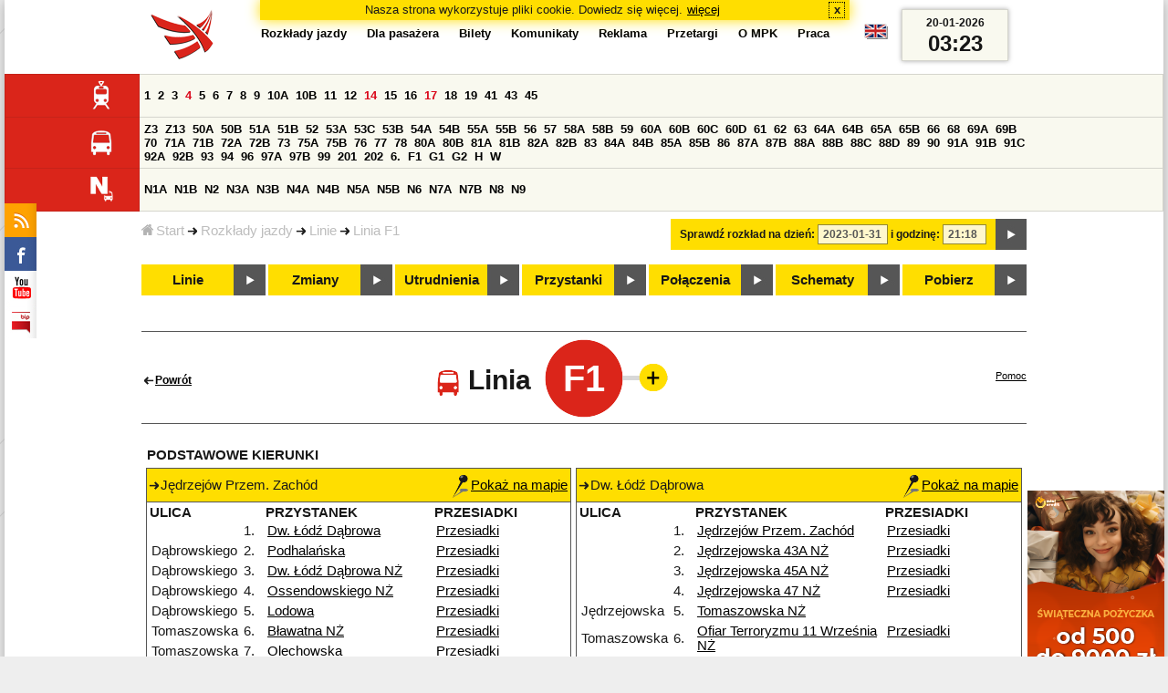

--- FILE ---
content_type: text/html;charset=ISO-8859-2
request_url: https://mpk.lodz.pl/rozklady/trasa.jsp?lineId=1147&date=2023-01-31-21:18:52
body_size: 11224
content:
<!DOCTYPE HTML PUBLIC "-//W3C//DTD HTML 4.01//EN" "http://www.w3.org/TR/html4/strict.dtd"><html lang="pl"><head><!-- CODE BEHIND by Adam Cychner, pigwa 2002-2023 --><title>Rozkłady jazdy - MPK-Łódź Spółka z o.o.</title>
<meta http-equiv="Content-Type" content="text/html; charset=iso-8859-2">
<meta name="Description" content='Rozkłady jazdy - MPK-Łódź Spółka z o.o.'>
<meta name="Keywords" content='komunikacja miejska, Łódź, tramwaje, autobusy, dojazd'>
<meta name="ROBOTS" content="index,follow">
<meta name="viewport" content="initial-scale=1.0">
<link type="text/css" rel="stylesheet" media="all" href="/files/styles/rozklady_pl/ui/mpkdf.css?1699044060000" /><link type="text/css" rel="stylesheet" media="screen and (min-width:480px) and (max-width:780px)" href="/files/styles/rozklady_pl/ui/mpk76.css?1699044060000" /><link type="text/css" rel="stylesheet" media="screen and (min-width:780px)" href="/files/styles/rozklady_pl/ui/mpk.css?1699044060000" /><!--[if lt IE 9]><link type="text/css" rel="stylesheet" media="all" href="/files/styles/rozklady_pl/ui/mpk.css?1699044060000" /><![endif]--><link href="/files/styles/rozklady_pl/ui/logo.ico" rel="shortcut icon">
<script type="text/javascript" src="/js/util.js?1699044060000"></script><script type="text/javascript" src="/js/clndr.js?1699044060000"></script><script type="text/javascript"><!--
var mnths=new Array('Styczeń','Luty','Marzec','Kwiecień','Maj','Czerwiec','Lipiec','Sierpień','Wrzesień','Październik','Listopad','Grudzień');
var dys=new Array('Po','Wt','Śr','Cz','Pi','So','Ni');
var lToday='dzisiaj';
var lMonth='miesiąc';
var lYear='rok';
var lShowCurrentMonth='bieżący miesiąc';
var dtLbls=new Array();
dtLbls['date']='Data';
dtLbls['time']='Czas';
var dtErrs=new Array();
dtErrs['date']='Niepoprawny format daty, użyj:';
dtErrs['time']='Niepoprawny format godziny, użyj:';

var tT;var tD;
function initDateTime(){d=document;
tT=d.getElementById('ttTime');
tD=d.getElementById('ttDate');
yMn=1950;
}//-->
</script>
<script type="text/javascript"><!--
var bex='rozwiń';
var bexd='rozwiń sekcję';
var bcl='zwiń';
var bcld='zwiń sekcję';
tr=new Array();
tr['dateHint']='[RRRR-MM-DD]';
tr['timeHint']='[gg:mm]';

function changeDate(){
  if(!d){initDateTime();}
  var loc=new String(d.location.href);
  var dtNow=new Date();
  if(!tD.chkFrm()){tD.value=frmtDt(dtNow);}
  if(!tT.chkFrm()){tT.value=frmtTm(dtNow);}
  var dtPrts=tD.value.split("-");var tmPrts=tT.value.split(":");
  window.parent.requestedDate=new Date(dtPrts[0],dtPrts[1]-1,dtPrts[2],tmPrts[0],tmPrts[1],0,0);
  var dtPrmStr="date="+tD.value+"-"+tT.value+":00";
  
  var pos=loc.indexOf("date=");
  var anchPos=loc.indexOf("#");
  var anch="";
  if (-1!=anchPos) {
    anch=loc.substring(anchPos);
  }
  var newLoc = loc;
  q = (-1==loc.indexOf("?") ? "?" : "&");
  if(-1!=pos){
    newLoc = new String(loc.substring(0,pos-1) + (-1==anchPos?loc.substring(pos+24):loc.substring(pos+24,anchPos)));
    q=(-1==newLoc.indexOf("?") ? "?" : "&");
  } else {
    newLoc = (-1==anchPos?loc:loc.substring(0,anchPos));
  }
  //Usuniecie timetableId
  loc=newLoc+q+dtPrmStr+anch;
  pos=loc.indexOf("timetableId=");
  if(-1!=pos){
    var posEnd = loc.indexOf("&",pos+1);
    if (-1!=posEnd) {
      newLoc = loc.substring(0,pos-1)+loc.substring(posEnd);
    } else {
      newLoc = loc.substring(0,pos-1);
    }
  } else {
    newLoc = loc;
  }
  window.location.href=newLoc;
  return false;
}//-->
</script>
<script type="text/javascript" src="/js/clck.js"></script>
<script type="text/javascript" src="/js/sldshw.js"></script>
<script type="text/javascript"><!--//
var srvGnTm="1768879388059";
var clGnTm=new Date();
wkDsNms=['Niedziela','Poniedziałek','Wtorek','Środa','Czwartek','Piątek','Sobota'];
//--></script><script type="text/javascript"><!--
var myLines=null;var myLinesMax=12;
function getData(){var readData=null;if(typeof(Storage)!=="undefined"){readData=localStorage.MPKmyLines;}else{readData=getCookie("MPKmyLines");}return readData;}
function setData(pData){if(typeof(Storage)!=="undefined"){localStorage.MPKmyLines=pData;}else{setCookie("MPKmyLines",pData,365);}return false;}
function getLines(){var lns=null;var dataStr=getData();if(!dataStr){dataStr='{"visited":[],"saved":[]}';}lns=JSON.parse(dataStr);return lns;}
function isLineRemembered(lineId,lines){var found=0;var i;for(i=0;i<lines.length&&!found;i++){found=(lineId==lines[i].lineId);}return (!found?-1:i);}
function isLineStored(lineId){if(!myLines){myLines=getLines();}return isLineRemembered(lineId,myLines.saved);}
function isLineVisited(lineId){if(!myLines){myLines=getLines();}return isLineRemembered(lineId,myLines.visited);}
function rmvLine(lineId){var i=isLineStored(lineId);var found=(-1<i);if(found){myLines.saved.splice(i-1,1);}setData(JSON.stringify(myLines));}
function frgtLine(lineId){var i=isLineVisited(lineId);var found=(-1<i);if(found){myLines.visited.splice(i-1,1);}setData(JSON.stringify(myLines));}
function rememberLine(lineId, lineName, sortPosition){var i=isLineStored(lineId);var found=(-1<i);if(!found){myLines.saved[myLines.saved.length]=JSON.parse('{"lineId":"'+lineId+'","lineName":"'+lineName+'","sortPosition":'+sortPosition+'}');}else{myLines.saved[i-1].sortPosition=sortPosition;}while(myLinesMax<myLines.saved.length){myLines.saved.shift();}setData(JSON.stringify(myLines));}
function countVisitLine(lineId, lineName){if(!myLines){myLines=getLines();}var count=0;for(var i=0;i<myLines.visited.length&&!count;i++){if(lineId==myLines.visited[i].lineId){myLines.visited[i].visitCount+=1;count=myLines.visited[i].visitCount;}}if(!count){myLines.visited[myLines.visited.length]=JSON.parse('{"lineId":"'+lineId+'","lineName":"'+lineName+'","visitCount":'+1+'}');}setData(JSON.stringify(myLines));}
//--></script>
<script type="text/javascript"><!--//JSCode by pigwa 2003-2023
var dTr;
function sT(trDId){
    var trD=gtEl(trDId);
    if(dTr){hT(trD);}
    if(trD){trD.style.display='block';slTRw(trD);dTr=trD;}
}
function isChldOf(par,ch){var fnd=false;var n=ch;while(!fnd&&null!=n){fnd=(n==par);n=n.parentNode;}return fnd;}
function slTRw(tCl){tCl.parentNode.parentNode.className="sltd";}
function dslTRw(tCl){tCl.parentNode.parentNode.className="";}
function hT(trgt){if(dTr&&trgt&&!isChldOf(dTr,trgt)){dTr.style.display='none';dslTRw(dTr);dTr==null;}}
function init(){var i;var dvs=d.getElementsByTagName("div");for(i=dvs.length;i;){var dv=dvs[--i];if("dTr4St"==dv.className){aEv(dv,"mouseout",function(e){if(!e){e=window.event;}var trgt=(e.relatedTarget)?e.relatedTarget:e.toElement;hT(trgt);},true);}}hide('waitBanner');initDateTime();
setToFavBox('1147');
}
//--></script>
</head>
<body class="route" >
<div id="dBckgrnd"><div id="dHdr" style="background-image: none;">
<div id="stpdueckmsg"><span class="ovr">Nasza strona wykorzystuje pliki cookie. Dowiedz się więcej.</span>
                <a class="itemaction" href="/showarticle.action?article=7862&Informacja+o+cookie">więcej</a>
                <span class="cls"><a class="clsBtn" onclick="setCookie('STPD_UE_CK_MSG_COOKIE_NAME7862','read',365,'/');hide('stpdueckmsg');">x</a></span>
            </div><div id="dLogo"><a href="/"
title="MPK-Łódź Spółka z o.o. - Miejskie Przedsiębiorstwo Komunikacyjne - Łódź Spółka z o.o. 90-132 Łódź, ul Tramwajowa 6"><img
src="/files/styles/rozklady_pl/ui/logo.png" alt="MPK-Łódź Spółka z o.o. - komunikacja miejska, Łódź, tramwaje, autobusy, dojazd" border="0"></a></div>
<h1>MPK-Łódź Spółka z o.o.</h1><p id="dDesc">Miejskie Przedsiębiorstwo Komunikacyjne - Łódź Spółka z o.o. 90-132 Łódź, ul Tramwajowa 6</p>
<div id="dInfS">
<h4>serwisy informacyjne</h4>
<ul><li><a href="/rozklady/rss/rozklady.jsp" 
         onMouseOver="return aqq('icoRss','/files/styles/rozklady_pl/ui/rss_h.png');"
         onFocus="return aqq('icoRss','/files/styles/rozklady_pl/ui/rss_h.png');"
         onMouseOut="return nrm('icoRss');"
         onBlur="return nrm('icoRss');"><img src="/files/styles/rozklady_pl/ui/rss.png" id="icoRss" alt="MPK Łódź - Rozkłady jazdy"></a></li>
 <li><a style="cursor:pointer;"
            onclick="if(d.getElementById('dFB').style.visibility=='visible'){hide('dFB');}else{genFB();show('dFB');}return true;"
            onMouseOver="return aqq('iFb','/files/styles/rozklady_pl/ui/fb_h.png');"
            onFocus="return aqq('iFb','/files/styles/rozklady_pl/ui/fb_h.png');"
            onMouseOut="return nrm('iFb');"
            onBlur="return nrm('iFb');"><img id="iFb" src="/files/styles/rozklady_pl/ui/fb.png" alt="Znajdź nas na fb"></a>
         <div id="dFB"><p><a href="https://www.facebook.com/mpklodz">MPK na facebook</a></p>
             <div id="fb-root"></div>
<script type="text/javascript"><!--//
    (function(d,s,id) {
      var js,fjs=d.getElementsByTagName(s)[0];
      if(d.getElementById(id))return;
      js=d.createElement(s);js.id=id;
      js.async=true;js.src="//connect.facebook.net/pl_PL/all.js#appId=&xfbml=1";
      fjs.parentNode.insertBefore(js,fjs);
    }(document,'script','facebook-jssdk'));
    function genFB(){if (typeof (FB)!='undefined'){
      var dFBLike=crEl(d,'div','fb-like','data-href=https://www.facebook.com/mpklodz;data-send=true;data-layout=button_count;data-width=200;data-show-faces=false');
      gtEl("dFB").appendChild(dFBLike);
      FB.init({ status: true, cookie: true, xfbml: true });
      genFB=function(){return true;};
    }}//--></script>
         </div></li><li><a href="https://www.youtube.com/user/mpklodztraffic#g/u" target="new"
            onMouseOver="return aqq('iYt','/files/styles/rozklady_pl/ui/yt_h.png');"
            onFocus="return aqq('iYt','/files/styles/rozklady_pl/ui/yt_h.png');"
            onMouseOut="return nrm('iYt');"
            onBlur="return nrm('iYt');"><img id="iYt" src="/files/styles/rozklady_pl/ui/yt.png" alt="YouTube"></a></li><li><a href="/showarticleslist.action?category=48"
        onMouseOver="return aqq('iBip','/files/styles/rozklady_pl/ui/bip_h.png');"
        onFocus="return aqq('iBip','/files/styles/rozklady_pl/ui/bip_h.png');"
        onMouseOut="return nrm('iBip');"
        onBlur="return nrm('iBip');"><img id="iBip" src="/files/styles/rozklady_pl/ui/bip.png" alt="BIP"></a></li>
</ul>
</div><div id="dLngM"><ul><li><a id="pl" title="polski" class="sel"><img src="/files/styles/rozklady_pl/ui/pl.png" alt="polski"></a></li><li><a id="en" title="English" href="/lang.action?lang=en"><img src="/files/styles/rozklady_pl/ui/en.png" alt="English"></a></li></ul></div><div id="dNavPath"><a href="/"><img src="/files/styles/rozklady_pl/ui/navStart.png" />Start</a><img src="/files/styles/rozklady_pl/ui/arrow_right_small.png" class="arr" /><a href="/rozklady/start.jsp">Rozkłady jazdy</a><img src="/files/styles/rozklady_pl/ui/arrow_right_small.png" class="arr" /><a href="/rozklady/linie.jsp?date=2023-01-31-21:18:52">Linie</a><img src="/files/styles/rozklady_pl/ui/arrow_right_small.png" class="arr" /><a href="/rozklady/trasa.jsp?lineId=1147&amp;date=2023-01-31-21:18:52">Linia F1</a></div>  
  <div id="dTopM" role="navigation"><span class="swtchBx"><a id="ulTopMSwtch" class="exp" 

onclick="var mnu=gtEl('ulTopM');if(mnu&&0<=mnu.className.indexOf('visible')){rmvSC(mnu,'visible');}else{addSC(mnu,'visible');} return false;"
title="menu">#</a></span><ul id="ulTopM"><li><a title="Rozkład jazdy" href="/rozklady/start.jsp">Rozkłady jazdy</a></li><li><a  href="/showarticleslist.action?category=1261&Dla+pasa%C5%BCera">Dla pasażera</a></li><li><a  href="/showarticleslist.action?category=1321&amp;Gdzie+kupi%C4%87+bilety%3F">Bilety</a></li><li><a  href="/showarticleslist.action?category=1265&amp;Aktualno%C5%9Bci">Komunikaty</a></li><li><a  href="/showarticleslist.action?category=1285&Reklama">Reklama</a></li><li><a  href="/showarticleslist.action?category=1294">Przetargi</a></li><li><a  href="/showarticleslist.action?category=1263&O+MPK">O MPK</a></li><li><a  href="/showarticleslist.action?category=1302&Praca">Praca</a></li></ul></div>
<div id="dDateForm" role="search">
  <form name="dateForm" action="linie.jsp" onsubmit="return changeDate();">
    <label for="ttDate">Sprawdź rozkład na dzień:</label>
    <input class="date" id="ttDate" type="text" name="date" value="2023-01-31" maxlength="10"/>
    <label for="ttTime">i godzinę:</label>
    <input class="time" id="ttTime" type="text" name="time" value="21:18" maxlength="5" />
    <a id="setDate" onClick="changeDate();" title="Pokaż rozkłady jazdy na wskazaną datę"></a>
  </form>
</div>
<div class="dLinesList">
  <table cellspacing="0">

    <tr>
      <th><img src="/files/styles/rozklady_pl/ui/tram_p.png" /></a>
      </th>      
      <td><a class="normalRoute" href="trasa.jsp?lineId=1208&date=2023-01-31-21:18:52">1</a> <a class="normalRoute" href="trasa.jsp?lineId=1192&date=2023-01-31-21:18:52">2</a> <a class="normalRoute" href="trasa.jsp?lineId=1163&date=2023-01-31-21:18:52">3</a> <a class="currentChange" href="trasa.jsp?lineId=1316&date=2023-01-31-21:18:52">4</a> <a class="normalRoute" href="trasa.jsp?lineId=1193&date=2023-01-31-21:18:52">5</a> <a class="normalRoute" href="trasa.jsp?lineId=1086&date=2023-01-31-21:18:52">6</a> <a class="normalRoute" href="trasa.jsp?lineId=1255&date=2023-01-31-21:18:52">7</a> <a class="normalRoute" href="trasa.jsp?lineId=1283&date=2023-01-31-21:18:52">8</a> <a class="normalRoute" href="trasa.jsp?lineId=1275&date=2023-01-31-21:18:52">9</a> <a class="normalRoute" href="trasa.jsp?lineId=904&date=2023-01-31-21:18:52">10A</a> <a class="normalRoute" href="trasa.jsp?lineId=733&date=2023-01-31-21:18:52">10B</a> <a class="normalRoute" href="trasa.jsp?lineId=1094&date=2023-01-31-21:18:52">11</a> <a class="normalRoute" href="trasa.jsp?lineId=1102&date=2023-01-31-21:18:52">12</a> <a class="currentChange" href="trasa.jsp?lineId=1190&date=2023-01-31-21:18:52">14</a> <a class="normalRoute" href="trasa.jsp?lineId=658&date=2023-01-31-21:18:52">15</a> <a class="normalRoute" href="trasa.jsp?lineId=1249&date=2023-01-31-21:18:52">16</a> <a class="currentChange" href="trasa.jsp?lineId=1256&date=2023-01-31-21:18:52">17</a> <a class="normalRoute" href="trasa.jsp?lineId=1311&date=2023-01-31-21:18:52">18</a> <a class="normalRoute" href="trasa.jsp?lineId=1304&date=2023-01-31-21:18:52">19</a> <a class="normalRoute" href="trasa.jsp?lineId=1170&date=2023-01-31-21:18:52">41</a> <a class="normalRoute" href="trasa.jsp?lineId=1238&date=2023-01-31-21:18:52">43</a> <a class="normalRoute" href="trasa.jsp?lineId=1221&date=2023-01-31-21:18:52">45</a> </td></tr><tr>
      <th><img src="/files/styles/rozklady_pl/ui/bus_p.png" /></a>
      </th>      
      <td><a class="normalRoute" href="trasa.jsp?lineId=940&date=2023-01-31-21:18:52">Z3</a> <a class="normalRoute" href="trasa.jsp?lineId=899&date=2023-01-31-21:18:52">Z13</a> <a class="normalRoute" href="trasa.jsp?lineId=1120&date=2023-01-31-21:18:52">50A</a> <a class="normalRoute" href="trasa.jsp?lineId=741&date=2023-01-31-21:18:52">50B</a> <a class="normalRoute" href="trasa.jsp?lineId=866&date=2023-01-31-21:18:52">51A</a> <a class="normalRoute" href="trasa.jsp?lineId=867&date=2023-01-31-21:18:52">51B</a> <a class="normalRoute" href="trasa.jsp?lineId=23&date=2023-01-31-21:18:52">52</a> <a class="normalRoute" href="trasa.jsp?lineId=501&date=2023-01-31-21:18:52">53A</a> <a class="normalRoute" href="trasa.jsp?lineId=1328&date=2023-01-31-21:18:52">53C</a> <a class="normalRoute" href="trasa.jsp?lineId=744&date=2023-01-31-21:18:52">53B</a> <a class="normalRoute" href="trasa.jsp?lineId=1254&date=2023-01-31-21:18:52">54A</a> <a class="normalRoute" href="trasa.jsp?lineId=748&date=2023-01-31-21:18:52">54B</a> <a class="normalRoute" href="trasa.jsp?lineId=1291&date=2023-01-31-21:18:52">55A</a> <a class="normalRoute" href="trasa.jsp?lineId=1292&date=2023-01-31-21:18:52">55B</a> <a class="normalRoute" href="trasa.jsp?lineId=849&date=2023-01-31-21:18:52">56</a> <a class="normalRoute" href="trasa.jsp?lineId=1233&date=2023-01-31-21:18:52">57</a> <a class="normalRoute" href="trasa.jsp?lineId=725&date=2023-01-31-21:18:52">58A</a> <a class="normalRoute" href="trasa.jsp?lineId=753&date=2023-01-31-21:18:52">58B</a> <a class="normalRoute" href="trasa.jsp?lineId=1271&date=2023-01-31-21:18:52">59</a> <a class="normalRoute" href="trasa.jsp?lineId=585&date=2023-01-31-21:18:52">60A</a> <a class="normalRoute" href="trasa.jsp?lineId=586&date=2023-01-31-21:18:52">60B</a> <a class="normalRoute" href="trasa.jsp?lineId=755&date=2023-01-31-21:18:52">60C</a> <a class="normalRoute" href="trasa.jsp?lineId=756&date=2023-01-31-21:18:52">60D</a> <a class="normalRoute" href="trasa.jsp?lineId=840&date=2023-01-31-21:18:52">61</a> <a class="normalRoute" href="trasa.jsp?lineId=36&date=2023-01-31-21:18:52">62</a> <a class="normalRoute" href="trasa.jsp?lineId=432&date=2023-01-31-21:18:52">63</a> <a class="normalRoute" href="trasa.jsp?lineId=850&date=2023-01-31-21:18:52">64A</a> <a class="normalRoute" href="trasa.jsp?lineId=851&date=2023-01-31-21:18:52">64B</a> <a class="normalRoute" href="trasa.jsp?lineId=1234&date=2023-01-31-21:18:52">65A</a> <a class="normalRoute" href="trasa.jsp?lineId=1235&date=2023-01-31-21:18:52">65B</a> <a class="normalRoute" href="trasa.jsp?lineId=40&date=2023-01-31-21:18:52">66</a> <a class="normalRoute" href="trasa.jsp?lineId=1061&date=2023-01-31-21:18:52">68</a> <a class="normalRoute" href="trasa.jsp?lineId=125&date=2023-01-31-21:18:52">69A</a> <a class="normalRoute" href="trasa.jsp?lineId=757&date=2023-01-31-21:18:52">69B</a> <a class="normalRoute" href="trasa.jsp?lineId=43&date=2023-01-31-21:18:52">70</a> <a class="normalRoute" href="trasa.jsp?lineId=974&date=2023-01-31-21:18:52">71A</a> <a class="normalRoute" href="trasa.jsp?lineId=975&date=2023-01-31-21:18:52">71B</a> <a class="normalRoute" href="trasa.jsp?lineId=1240&date=2023-01-31-21:18:52">72A</a> <a class="normalRoute" href="trasa.jsp?lineId=1241&date=2023-01-31-21:18:52">72B</a> <a class="normalRoute" href="trasa.jsp?lineId=1034&date=2023-01-31-21:18:52">73</a> <a class="normalRoute" href="trasa.jsp?lineId=761&date=2023-01-31-21:18:52">75A</a> <a class="normalRoute" href="trasa.jsp?lineId=763&date=2023-01-31-21:18:52">75B</a> <a class="normalRoute" href="trasa.jsp?lineId=49&date=2023-01-31-21:18:52">76</a> <a class="normalRoute" href="trasa.jsp?lineId=50&date=2023-01-31-21:18:52">77</a> <a class="normalRoute" href="trasa.jsp?lineId=51&date=2023-01-31-21:18:52">78</a> <a class="normalRoute" href="trasa.jsp?lineId=1103&date=2023-01-31-21:18:52">80A</a> <a class="normalRoute" href="trasa.jsp?lineId=1214&date=2023-01-31-21:18:52">80B</a> <a class="normalRoute" href="trasa.jsp?lineId=1293&date=2023-01-31-21:18:52">81A</a> <a class="normalRoute" href="trasa.jsp?lineId=1294&date=2023-01-31-21:18:52">81B</a> <a class="normalRoute" href="trasa.jsp?lineId=55&date=2023-01-31-21:18:52">82A</a> <a class="normalRoute" href="trasa.jsp?lineId=764&date=2023-01-31-21:18:52">82B</a> <a class="normalRoute" href="trasa.jsp?lineId=1327&date=2023-01-31-21:18:52">83</a> <a class="normalRoute" href="trasa.jsp?lineId=1141&date=2023-01-31-21:18:52">84A</a> <a class="normalRoute" href="trasa.jsp?lineId=765&date=2023-01-31-21:18:52">84B</a> <a class="normalRoute" href="trasa.jsp?lineId=1325&date=2023-01-31-21:18:52">85A</a> <a class="normalRoute" href="trasa.jsp?lineId=1326&date=2023-01-31-21:18:52">85B</a> <a class="normalRoute" href="trasa.jsp?lineId=1222&date=2023-01-31-21:18:52">86</a> <a class="normalRoute" href="trasa.jsp?lineId=1121&date=2023-01-31-21:18:52">87A</a> <a class="normalRoute" href="trasa.jsp?lineId=1137&date=2023-01-31-21:18:52">87B</a> <a class="normalRoute" href="trasa.jsp?lineId=1166&date=2023-01-31-21:18:52">88A</a> <a class="normalRoute" href="trasa.jsp?lineId=1169&date=2023-01-31-21:18:52">88B</a> <a class="normalRoute" href="trasa.jsp?lineId=1168&date=2023-01-31-21:18:52">88C</a> <a class="normalRoute" href="trasa.jsp?lineId=1167&date=2023-01-31-21:18:52">88D</a> <a class="normalRoute" href="trasa.jsp?lineId=62&date=2023-01-31-21:18:52">89</a> <a class="normalRoute" href="trasa.jsp?lineId=1308&date=2023-01-31-21:18:52">90</a> <a class="normalRoute" href="trasa.jsp?lineId=116&date=2023-01-31-21:18:52">91A</a> <a class="normalRoute" href="trasa.jsp?lineId=552&date=2023-01-31-21:18:52">91B</a> <a class="normalRoute" href="trasa.jsp?lineId=772&date=2023-01-31-21:18:52">91C</a> <a class="normalRoute" href="trasa.jsp?lineId=954&date=2023-01-31-21:18:52">92A</a> <a class="normalRoute" href="trasa.jsp?lineId=955&date=2023-01-31-21:18:52">92B</a> <a class="normalRoute" href="trasa.jsp?lineId=976&date=2023-01-31-21:18:52">93</a> <a class="normalRoute" href="trasa.jsp?lineId=542&date=2023-01-31-21:18:52">94</a> <a class="normalRoute" href="trasa.jsp?lineId=1218&date=2023-01-31-21:18:52">96</a> <a class="normalRoute" href="trasa.jsp?lineId=774&date=2023-01-31-21:18:52">97A</a> <a class="normalRoute" href="trasa.jsp?lineId=775&date=2023-01-31-21:18:52">97B</a> <a class="normalRoute" href="trasa.jsp?lineId=71&date=2023-01-31-21:18:52">99</a> <a class="normalRoute" href="trasa.jsp?lineId=1122&date=2023-01-31-21:18:52">201</a> <a class="normalRoute" href="trasa.jsp?lineId=995&date=2023-01-31-21:18:52">202</a> <a class="normalRoute" href="trasa.jsp?lineId=1127&date=2023-01-31-21:18:52">6.</a> <a class="normalRoute" href="trasa.jsp?lineId=1147&date=2023-01-31-21:18:52">F1</a> <a class="normalRoute" href="trasa.jsp?lineId=777&date=2023-01-31-21:18:52">G1</a> <a class="normalRoute" href="trasa.jsp?lineId=778&date=2023-01-31-21:18:52">G2</a> <a class="normalRoute" href="trasa.jsp?lineId=848&date=2023-01-31-21:18:52">H</a> <a class="normalRoute" href="trasa.jsp?lineId=779&date=2023-01-31-21:18:52">W</a> </td></tr><tr>
      <th><img src="/files/styles/rozklady_pl/ui/noc_p.png" /></a>
      </th>      
      <td><a class="normalRoute" href="trasa.jsp?lineId=861&date=2023-01-31-21:18:52">N1A</a> <a class="normalRoute" href="trasa.jsp?lineId=781&date=2023-01-31-21:18:52">N1B</a> <a class="normalRoute" href="trasa.jsp?lineId=950&date=2023-01-31-21:18:52">N2</a> <a class="normalRoute" href="trasa.jsp?lineId=983&date=2023-01-31-21:18:52">N3A</a> <a class="normalRoute" href="trasa.jsp?lineId=1151&date=2023-01-31-21:18:52">N3B</a> <a class="normalRoute" href="trasa.jsp?lineId=1003&date=2023-01-31-21:18:52">N4A</a> <a class="normalRoute" href="trasa.jsp?lineId=1068&date=2023-01-31-21:18:52">N4B</a> <a class="normalRoute" href="trasa.jsp?lineId=784&date=2023-01-31-21:18:52">N5A</a> <a class="normalRoute" href="trasa.jsp?lineId=785&date=2023-01-31-21:18:52">N5B</a> <a class="normalRoute" href="trasa.jsp?lineId=223&date=2023-01-31-21:18:52">N6</a> <a class="normalRoute" href="trasa.jsp?lineId=979&date=2023-01-31-21:18:52">N7A</a> <a class="normalRoute" href="trasa.jsp?lineId=808&date=2023-01-31-21:18:52">N7B</a> <a class="normalRoute" href="trasa.jsp?lineId=786&date=2023-01-31-21:18:52">N8</a> <a class="normalRoute" href="trasa.jsp?lineId=925&date=2023-01-31-21:18:52">N9</a> </td></tr></table>
</div>
<div id="dBtns">
    <a href="linie.jsp?date=2023-01-31-21:18:52" onMouseOver="this.className='btnSel'" onMouseOut="this.className=''"  title="Lista wszystkich linii komunikacyjnych z trasami">Linie</a>
    <a href="zmiany.jsp?date=2023-01-31-21:18:52" onMouseOver="this.className='btnSel'" onMouseOut="this.className=''" title="Lista zmian linii komunikacyjnych">Zmiany</a>
    <a href="utrudnienia.jsp?date=2023-01-31-21:18:52" onMouseOver="this.className='btnSel'" onMouseOut="this.className=''" title="Utrudnienia w funkcjonowaniu komunikacji miejskiej">Utrudnienia</a>
    <a href="przystanki.jsp?date=2023-01-31-21:18:52" onMouseOver="this.className='btnSel'" onMouseOut="this.className=''" title="Lista wszystkich przystanków">Przystanki</a>
    <a href="polaczenia.jsp?date=2023-01-31-21:18:52" onMouseOver="this.className='btnSel'" onMouseOut="this.className=''" title="Zaplanuj swoją podróż">Połączenia</a>
    <a href="https://uml.lodz.pl/komunikacja-i-transport/pasazer/schematy-linii-tramwajowych-iautobusowych/" target="_new" onMouseOver="this.className='btnSel'" onMouseOut="this.className=''" title="Schematy linii tramwajowych i autobusowych">Schematy</a>
    <a href="downloads.jsp?date=2023-01-31-21:18:52" onMouseOver="this.className='btnSel'" onMouseOut="this.className=''" title="Do pobrania - skompresowane rozkłady jazdy w wersji offline, oraz mapy pdf">Pobierz</a>
  </div>
  <div id="dHdrR">
  </div>
</div>
<div id="dWrkspc"><div id="waitBanner">Czekaj...</div>
<div class="banners">
        <div>
            <p><a href="https://www.minicredit.pl/mpk" target="_new"><img src="/files/baner_2025_11_28_2.bmp" border="0" width="150">
</a><br></div>
        </div>
    <div id="dRoute">
          <h1>
            <span class="backLink"><a href="linie.jsp">Powrót</a></span>
<img src="/files/styles/rozklady_pl/ui//bus_red.png" />Linia<span class="lineName">
              F1<script type="text/javascript">
function setToFavBox(lineId) {
  var dFav=gtEl('dAddToFavourites');
  var addLink=dFav.getElementsByTagName('a')[0];
  if(-1==isLineStored(lineId)){
    addLink.style.backgroundImage="url('/files/styles/rozklady_pl/ui/add_to_favourites.png')";
    hide('removeFromFavourites');
    show('addToFavourites');
  }else{
    addLink.style.backgroundImage="url('/files/styles/rozklady_pl/ui/remove_from_favourites.png')";
    hide('addToFavourites');
    show('removeFromFavourites');
  }
}
</script>
<div id="dAddToFavourites">
  <script type="text/javascript">genSwtchBx('dToFavourites','&nbsp;','Ulubione linie','&nbsp;','Ulubione linie',1);</script>
</div>
<div id="dToFavourites" class="dFavourites">
  <div class="arrow"></div>
  <span class="sClose"><a onclick="hide('dToFavourites');"><img src='/files/styles/rozklady_pl/ui/close.png'></a></span>
  <div id="addToFavourites">
  <p class="toFavouritesHeader">DO ULUBIONYCH</p>
  <p>Aby dodać linię do ulubionych linii kliknij poniżej</p>
  <p class="toFavouritesLink"><a onClick="rememberLine('1147', 'F1', '996');setToFavBox('1147');hide('dToFavourites');">Dodaj do ulubionych</a></p>
  </div>
  <div id="removeFromFavourites">
  <p class="toFavouritesHeader">USUŃ Z ULUBIONYCH</p>
  <p>Aby usunąć linię z ulubionych linii kliknij poniżej</p>
  <p class="toFavouritesLink"><a onClick="rmvLine('1147');setToFavBox('1147');hide('dToFavourites');">Usuń z ulubionych</a></p>
  </div>
</div></span>
            <span class="hlpLnk"><a href="pomoc.htm">Pomoc</a></span>
          </h1>
          <table>
                <tr>
                  <td colspan="2" class="versionHeader">
                    <b>
                      PODSTAWOWE KIERUNKI</b>
                  </td>
                </tr>
                <tr>
<td class="version">
    <div class="versionDirHeader">
      <div class="headSign">Jędrzejów Przem. Zachód<span><a href="stop_map.jsp?lineId=1147&timetableId=1&direction=1&versionId=60153&date=2023-01-31-21:18:52&from=route"><img src="/files/styles/rozklady_pl/ui/map_s.png" alt='Pokaż na mapie'/>Pokaż na mapie</a></span>
        </div>   
      </div>
    <table>
        <tr>
          <th>
            ULICA</th>
          <th></th>
          <th>
            PRZYSTANEK</th>
          <th width="150">
            PRZESIADKI</th>
        </tr>
        <tr>
            <td> </td>
            <td>
              1.
            <td>
              <a href="tabliczka.jsp?direction=1&lineId=1147&timetableId=1&stopNumber=1621&date=2023-01-31-21:18:52">
                  Dw. Łódź Dąbrowa</a>
              </td>
            <td class="transfers">
              <a href="przystanek.jsp?stopNumber=1621&date=2023-01-31-21:18:52"
                  title='Przesiadki: Dw. Łódź Dąbrowa'
                  onMouseOver="sT('trV601531621');">Przesiadki</a>
                <div id="trV601531621"
                    class="dTr4St" 
                    style="display:none;">
                  <script type="text/javascript"><!--
                  document.open();document.write("<span class=\"dTr4StClsr\"><a onclick=\"d.getElementById('trV601531621').style.display='none';\"><img src='/files/styles/rozklady_pl/ui/close.png'></a></span>");document.close();
                //--></script>              
                    <p>Linie na przystanku</p>
<table>
  <tr>
    <td>
    <a href="tabliczka.jsp?lineId=223&stopNumber=1621&direction=1&date=2023-01-31-21:18:52">
      N6</a>    
      </td>
    <td><img src="/files/styles/rozklady_pl/ui/arrow_right_small.png" class="arr" /></td>
    <td>r. Powstańców 1863r.</td>
  </li><tr>
    <td>
    <a href="tabliczka.jsp?lineId=786&stopNumber=1621&direction=1&date=2023-01-31-21:18:52">
      N8</a>    
      </td>
    <td><img src="/files/styles/rozklady_pl/ui/arrow_right_small.png" class="arr" /></td>
    <td>6 Sierpnia</td>
  </li></table>
<p>Linie w pobliżu</p>
<table>
  <tr>
    <td>
    <a href="tabliczka.jsp?lineId=1192&stopNumber=115&direction=1&date=2023-01-31-21:18:52">
      2</a>    
       (0115) ~52 m.</td>
    <td><img src="/files/styles/rozklady_pl/ui/arrow_right_small.png" class="arr" /></td>
    <td>Kochanówka</td>
  </li><tr>
    <td>
    <a href="tabliczka.jsp?lineId=1190&stopNumber=115&direction=1&date=2023-01-31-21:18:52">
      14</a>    
       (0115) ~52 m.</td>
    <td><img src="/files/styles/rozklady_pl/ui/arrow_right_small.png" class="arr" /></td>
    <td>Karolew</td>
  </li><tr>
    <td>
    <a href="tabliczka.jsp?lineId=1190&stopNumber=115&direction=1&date=2023-01-31-21:18:52">
      14</a>    
       (0115) ~52 m.</td>
    <td><img src="/files/styles/rozklady_pl/ui/arrow_right_small.png" class="arr" /></td>
    <td>Retkinia</td>
  </li><tr>
    <td>
    <a href="tabliczka.jsp?lineId=125&stopNumber=1754&direction=1&date=2023-01-31-21:18:52">
      69A</a>    
       (1754) ~72 m.</td>
    <td><img src="/files/styles/rozklady_pl/ui/arrow_right_small.png" class="arr" /></td>
    <td>Retkinia Kusocińskiego</td>
  </li><tr>
    <td>
    <a href="tabliczka.jsp?lineId=757&stopNumber=1754&direction=1&date=2023-01-31-21:18:52">
      69B</a>    
       (1754) ~72 m.</td>
    <td><img src="/files/styles/rozklady_pl/ui/arrow_right_small.png" class="arr" /></td>
    <td>Retkinia Kusocińskiego</td>
  </li><tr>
    <td>
    <a href="tabliczka.jsp?lineId=974&stopNumber=1754&direction=1&date=2023-01-31-21:18:52">
      71A</a>    
       (1754) ~72 m.</td>
    <td><img src="/files/styles/rozklady_pl/ui/arrow_right_small.png" class="arr" /></td>
    <td>park Podolski</td>
  </li><tr>
    <td>
    <a href="tabliczka.jsp?lineId=975&stopNumber=1754&direction=1&date=2023-01-31-21:18:52">
      71B</a>    
       (1754) ~72 m.</td>
    <td><img src="/files/styles/rozklady_pl/ui/arrow_right_small.png" class="arr" /></td>
    <td>park Podolski</td>
  </li><tr>
    <td>
    <a href="tabliczka.jsp?lineId=1240&stopNumber=1754&direction=1&date=2023-01-31-21:18:52">
      72A</a>    
       (1754) ~72 m.</td>
    <td><img src="/files/styles/rozklady_pl/ui/arrow_right_small.png" class="arr" /></td>
    <td>Huta Jagodnica</td>
  </li><tr>
    <td>
    <a href="tabliczka.jsp?lineId=1241&stopNumber=1754&direction=1&date=2023-01-31-21:18:52">
      72B</a>    
       (1754) ~72 m.</td>
    <td><img src="/files/styles/rozklady_pl/ui/arrow_right_small.png" class="arr" /></td>
    <td>Huta Jagodnica</td>
  </li><tr>
    <td>
    <a href="tabliczka.jsp?lineId=954&stopNumber=1754&direction=1&date=2023-01-31-21:18:52">
      92A</a>    
       (1754) ~72 m.</td>
    <td><img src="/files/styles/rozklady_pl/ui/arrow_right_small.png" class="arr" /></td>
    <td>pl. Niepodległości</td>
  </li><tr>
    <td>
    <a href="tabliczka.jsp?lineId=955&stopNumber=1754&direction=1&date=2023-01-31-21:18:52">
      92B</a>    
       (1754) ~72 m.</td>
    <td><img src="/files/styles/rozklady_pl/ui/arrow_right_small.png" class="arr" /></td>
    <td>pl. Niepodległości</td>
  </li><tr>
    <td>
    <a href="tabliczka.jsp?lineId=779&stopNumber=1754&direction=1&date=2023-01-31-21:18:52">
      W</a>    
       (1754) ~72 m.</td>
    <td><img src="/files/styles/rozklady_pl/ui/arrow_right_small.png" class="arr" /></td>
    <td>Podhalańska</td>
  </li><tr>
    <td>
    <a href="tabliczka.jsp?lineId=786&stopNumber=1754&direction=1&date=2023-01-31-21:18:52">
      N8</a>    
       (1754) ~72 m.</td>
    <td><img src="/files/styles/rozklady_pl/ui/arrow_right_small.png" class="arr" /></td>
    <td>6 Sierpnia</td>
  </li><tr>
    <td>
    <a href="tabliczka.jsp?lineId=125&stopNumber=1753&direction=2&date=2023-01-31-21:18:52">
      69A</a>    
       (1753) ~108 m.</td>
    <td><img src="/files/styles/rozklady_pl/ui/arrow_right_small.png" class="arr" /></td>
    <td>Dw. Łódź Widzew</td>
  </li><tr>
    <td>
    <a href="tabliczka.jsp?lineId=757&stopNumber=1753&direction=2&date=2023-01-31-21:18:52">
      69B</a>    
       (1753) ~108 m.</td>
    <td><img src="/files/styles/rozklady_pl/ui/arrow_right_small.png" class="arr" /></td>
    <td>Dw. Łódź Widzew</td>
  </li><tr>
    <td>
    <a href="tabliczka.jsp?lineId=974&stopNumber=1753&direction=2&date=2023-01-31-21:18:52">
      71A</a>    
       (1753) ~108 m.</td>
    <td><img src="/files/styles/rozklady_pl/ui/arrow_right_small.png" class="arr" /></td>
    <td>Dw. Łódź Chojny</td>
  </li><tr>
    <td>
    <a href="tabliczka.jsp?lineId=975&stopNumber=1753&direction=2&date=2023-01-31-21:18:52">
      71B</a>    
       (1753) ~108 m.</td>
    <td><img src="/files/styles/rozklady_pl/ui/arrow_right_small.png" class="arr" /></td>
    <td>Dw. Łódź Chojny</td>
  </li><tr>
    <td>
    <a href="tabliczka.jsp?lineId=1240&stopNumber=1753&direction=2&date=2023-01-31-21:18:52">
      72A</a>    
       (1753) ~108 m.</td>
    <td><img src="/files/styles/rozklady_pl/ui/arrow_right_small.png" class="arr" /></td>
    <td>Janów</td>
  </li><tr>
    <td>
    <a href="tabliczka.jsp?lineId=1241&stopNumber=1753&direction=2&date=2023-01-31-21:18:52">
      72B</a>    
       (1753) ~108 m.</td>
    <td><img src="/files/styles/rozklady_pl/ui/arrow_right_small.png" class="arr" /></td>
    <td>Janów</td>
  </li><tr>
    <td>
    <a href="tabliczka.jsp?lineId=954&stopNumber=1753&direction=2&date=2023-01-31-21:18:52">
      92A</a>    
       (1753) ~108 m.</td>
    <td><img src="/files/styles/rozklady_pl/ui/arrow_right_small.png" class="arr" /></td>
    <td>Kolumny</td>
  </li><tr>
    <td>
    <a href="tabliczka.jsp?lineId=955&stopNumber=1753&direction=2&date=2023-01-31-21:18:52">
      92B</a>    
       (1753) ~108 m.</td>
    <td><img src="/files/styles/rozklady_pl/ui/arrow_right_small.png" class="arr" /></td>
    <td>Kolumny</td>
  </li><tr>
    <td>
    <a href="tabliczka.jsp?lineId=779&stopNumber=1753&direction=2&date=2023-01-31-21:18:52">
      W</a>    
       (1753) ~108 m.</td>
    <td><img src="/files/styles/rozklady_pl/ui/arrow_right_small.png" class="arr" /></td>
    <td>rondo Inwalidów</td>
  </li><tr>
    <td>
    <a href="tabliczka.jsp?lineId=786&stopNumber=1753&direction=2&date=2023-01-31-21:18:52">
      N8</a>    
       (1753) ~108 m.</td>
    <td><img src="/files/styles/rozklady_pl/ui/arrow_right_small.png" class="arr" /></td>
    <td>Jędrzejów Przem. Zachód</td>
  </li></table></div>              
              </td>
          </tr>
        <tr>
            <td>Dąbrowskiego</td>
            <td>
              2.
            <td>
              <a href="tabliczka.jsp?direction=1&lineId=1147&timetableId=1&stopNumber=1630&date=2023-01-31-21:18:52">
                  Podhalańska</a>
              </td>
            <td class="transfers">
              <a href="przystanek.jsp?stopNumber=1630&date=2023-01-31-21:18:52"
                  title='Przesiadki: Dąbrowskiego,Podhalańska'
                  onMouseOver="sT('trV601531630');">Przesiadki</a>
                <div id="trV601531630"
                    class="dTr4St" 
                    style="display:none;">
                  <script type="text/javascript"><!--
                  document.open();document.write("<span class=\"dTr4StClsr\"><a onclick=\"d.getElementById('trV601531630').style.display='none';\"><img src='/files/styles/rozklady_pl/ui/close.png'></a></span>");document.close();
                //--></script>              
                    <p>Linie na przystanku</p>
<table>
  <tr>
    <td>
    <a href="tabliczka.jsp?lineId=954&stopNumber=1630&direction=2&date=2023-01-31-21:18:52">
      92A</a>    
      </td>
    <td><img src="/files/styles/rozklady_pl/ui/arrow_right_small.png" class="arr" /></td>
    <td>Kolumny</td>
  </li><tr>
    <td>
    <a href="tabliczka.jsp?lineId=955&stopNumber=1630&direction=2&date=2023-01-31-21:18:52">
      92B</a>    
      </td>
    <td><img src="/files/styles/rozklady_pl/ui/arrow_right_small.png" class="arr" /></td>
    <td>Kolumny</td>
  </li><tr>
    <td>
    <a href="tabliczka.jsp?lineId=779&stopNumber=1630&direction=2&date=2023-01-31-21:18:52">
      W</a>    
      </td>
    <td><img src="/files/styles/rozklady_pl/ui/arrow_right_small.png" class="arr" /></td>
    <td>rondo Inwalidów</td>
  </li><tr>
    <td>
    <a href="tabliczka.jsp?lineId=223&stopNumber=1630&direction=2&date=2023-01-31-21:18:52">
      N6</a>    
      </td>
    <td><img src="/files/styles/rozklady_pl/ui/arrow_right_small.png" class="arr" /></td>
    <td>Dw. Łódź Dąbrowa</td>
  </li></table>
<p>Linie w pobliżu</p>
<table>
  <tr>
    <td>
    <a href="tabliczka.jsp?lineId=1192&stopNumber=108&direction=2&date=2023-01-31-21:18:52">
      2</a>    
       (0108) ~38 m.</td>
    <td><img src="/files/styles/rozklady_pl/ui/arrow_right_small.png" class="arr" /></td>
    <td>Dw. Łódź Dąbrowa</td>
  </li><tr>
    <td>
    <a href="tabliczka.jsp?lineId=1190&stopNumber=108&direction=2&date=2023-01-31-21:18:52">
      14</a>    
       (0108) ~38 m.</td>
    <td><img src="/files/styles/rozklady_pl/ui/arrow_right_small.png" class="arr" /></td>
    <td>Dw. Łódź Dąbrowa</td>
  </li><tr>
    <td>
    <a href="tabliczka.jsp?lineId=1190&stopNumber=108&direction=2&date=2023-01-31-21:18:52">
      14</a>    
       (0108) ~38 m.</td>
    <td><img src="/files/styles/rozklady_pl/ui/arrow_right_small.png" class="arr" /></td>
    <td>Dw. Łódź Dąbrowa</td>
  </li><tr>
    <td>
    <a href="tabliczka.jsp?lineId=1192&stopNumber=117&direction=1&date=2023-01-31-21:18:52">
      2</a>    
       (0117) ~43 m.</td>
    <td><img src="/files/styles/rozklady_pl/ui/arrow_right_small.png" class="arr" /></td>
    <td>Kochanówka</td>
  </li><tr>
    <td>
    <a href="tabliczka.jsp?lineId=1190&stopNumber=117&direction=1&date=2023-01-31-21:18:52">
      14</a>    
       (0117) ~43 m.</td>
    <td><img src="/files/styles/rozklady_pl/ui/arrow_right_small.png" class="arr" /></td>
    <td>Karolew</td>
  </li><tr>
    <td>
    <a href="tabliczka.jsp?lineId=1190&stopNumber=117&direction=1&date=2023-01-31-21:18:52">
      14</a>    
       (0117) ~43 m.</td>
    <td><img src="/files/styles/rozklady_pl/ui/arrow_right_small.png" class="arr" /></td>
    <td>Retkinia</td>
  </li><tr>
    <td>
    <a href="tabliczka.jsp?lineId=954&stopNumber=1631&direction=1&date=2023-01-31-21:18:52">
      92A</a>    
       (1631) ~56 m.</td>
    <td><img src="/files/styles/rozklady_pl/ui/arrow_right_small.png" class="arr" /></td>
    <td>pl. Niepodległości</td>
  </li><tr>
    <td>
    <a href="tabliczka.jsp?lineId=955&stopNumber=1631&direction=1&date=2023-01-31-21:18:52">
      92B</a>    
       (1631) ~56 m.</td>
    <td><img src="/files/styles/rozklady_pl/ui/arrow_right_small.png" class="arr" /></td>
    <td>pl. Niepodległości</td>
  </li><tr>
    <td>
    <a href="tabliczka.jsp?lineId=223&stopNumber=1631&direction=1&date=2023-01-31-21:18:52">
      N6</a>    
       (1631) ~56 m.</td>
    <td><img src="/files/styles/rozklady_pl/ui/arrow_right_small.png" class="arr" /></td>
    <td>r. Powstańców 1863r.</td>
  </li><tr>
    <td>
    <a href="tabliczka.jsp?lineId=125&stopNumber=202&direction=1&date=2023-01-31-21:18:52">
      69A</a>    
       (0202) ~126 m.</td>
    <td><img src="/files/styles/rozklady_pl/ui/arrow_right_small.png" class="arr" /></td>
    <td>Retkinia Kusocińskiego</td>
  </li><tr>
    <td>
    <a href="tabliczka.jsp?lineId=757&stopNumber=202&direction=1&date=2023-01-31-21:18:52">
      69B</a>    
       (0202) ~126 m.</td>
    <td><img src="/files/styles/rozklady_pl/ui/arrow_right_small.png" class="arr" /></td>
    <td>Retkinia Kusocińskiego</td>
  </li><tr>
    <td>
    <a href="tabliczka.jsp?lineId=974&stopNumber=202&direction=1&date=2023-01-31-21:18:52">
      71A</a>    
       (0202) ~126 m.</td>
    <td><img src="/files/styles/rozklady_pl/ui/arrow_right_small.png" class="arr" /></td>
    <td>park Podolski</td>
  </li><tr>
    <td>
    <a href="tabliczka.jsp?lineId=975&stopNumber=202&direction=1&date=2023-01-31-21:18:52">
      71B</a>    
       (0202) ~126 m.</td>
    <td><img src="/files/styles/rozklady_pl/ui/arrow_right_small.png" class="arr" /></td>
    <td>park Podolski</td>
  </li><tr>
    <td>
    <a href="tabliczka.jsp?lineId=1240&stopNumber=202&direction=1&date=2023-01-31-21:18:52">
      72A</a>    
       (0202) ~126 m.</td>
    <td><img src="/files/styles/rozklady_pl/ui/arrow_right_small.png" class="arr" /></td>
    <td>Huta Jagodnica</td>
  </li><tr>
    <td>
    <a href="tabliczka.jsp?lineId=1241&stopNumber=202&direction=1&date=2023-01-31-21:18:52">
      72B</a>    
       (0202) ~126 m.</td>
    <td><img src="/files/styles/rozklady_pl/ui/arrow_right_small.png" class="arr" /></td>
    <td>Huta Jagodnica</td>
  </li><tr>
    <td>
    <a href="tabliczka.jsp?lineId=786&stopNumber=202&direction=1&date=2023-01-31-21:18:52">
      N8</a>    
       (0202) ~126 m.</td>
    <td><img src="/files/styles/rozklady_pl/ui/arrow_right_small.png" class="arr" /></td>
    <td>6 Sierpnia</td>
  </li><tr>
    <td>
    <a href="tabliczka.jsp?lineId=786&stopNumber=202&direction=1&date=2023-01-31-21:18:52">
      N8</a>    
       (0202) ~126 m.</td>
    <td><img src="/files/styles/rozklady_pl/ui/arrow_right_small.png" class="arr" /></td>
    <td>6 Sierpnia</td>
  </li></table></div>              
              </td>
          </tr>
        <tr>
            <td>Dąbrowskiego</td>
            <td>
              3.
            <td>
              <a href="tabliczka.jsp?direction=1&lineId=1147&timetableId=1&stopNumber=1753&date=2023-01-31-21:18:52">
                  Dw. Łódź Dąbrowa NŻ</a>
              </td>
            <td class="transfers">
              <a href="przystanek.jsp?stopNumber=1753&date=2023-01-31-21:18:52"
                  title='Przesiadki: Dąbrowskiego,Dw. Łódź Dąbrowa NŻ'
                  onMouseOver="sT('trV601531753');">Przesiadki</a>
                <div id="trV601531753"
                    class="dTr4St" 
                    style="display:none;">
                  <script type="text/javascript"><!--
                  document.open();document.write("<span class=\"dTr4StClsr\"><a onclick=\"d.getElementById('trV601531753').style.display='none';\"><img src='/files/styles/rozklady_pl/ui/close.png'></a></span>");document.close();
                //--></script>              
                    <p>Linie na przystanku</p>
<table>
  <tr>
    <td>
    <a href="tabliczka.jsp?lineId=125&stopNumber=1753&direction=2&date=2023-01-31-21:18:52">
      69A</a>    
      </td>
    <td><img src="/files/styles/rozklady_pl/ui/arrow_right_small.png" class="arr" /></td>
    <td>Dw. Łódź Widzew</td>
  </li><tr>
    <td>
    <a href="tabliczka.jsp?lineId=757&stopNumber=1753&direction=2&date=2023-01-31-21:18:52">
      69B</a>    
      </td>
    <td><img src="/files/styles/rozklady_pl/ui/arrow_right_small.png" class="arr" /></td>
    <td>Dw. Łódź Widzew</td>
  </li><tr>
    <td>
    <a href="tabliczka.jsp?lineId=974&stopNumber=1753&direction=2&date=2023-01-31-21:18:52">
      71A</a>    
      </td>
    <td><img src="/files/styles/rozklady_pl/ui/arrow_right_small.png" class="arr" /></td>
    <td>Dw. Łódź Chojny</td>
  </li><tr>
    <td>
    <a href="tabliczka.jsp?lineId=975&stopNumber=1753&direction=2&date=2023-01-31-21:18:52">
      71B</a>    
      </td>
    <td><img src="/files/styles/rozklady_pl/ui/arrow_right_small.png" class="arr" /></td>
    <td>Dw. Łódź Chojny</td>
  </li><tr>
    <td>
    <a href="tabliczka.jsp?lineId=1240&stopNumber=1753&direction=2&date=2023-01-31-21:18:52">
      72A</a>    
      </td>
    <td><img src="/files/styles/rozklady_pl/ui/arrow_right_small.png" class="arr" /></td>
    <td>Janów</td>
  </li><tr>
    <td>
    <a href="tabliczka.jsp?lineId=1241&stopNumber=1753&direction=2&date=2023-01-31-21:18:52">
      72B</a>    
      </td>
    <td><img src="/files/styles/rozklady_pl/ui/arrow_right_small.png" class="arr" /></td>
    <td>Janów</td>
  </li><tr>
    <td>
    <a href="tabliczka.jsp?lineId=954&stopNumber=1753&direction=2&date=2023-01-31-21:18:52">
      92A</a>    
      </td>
    <td><img src="/files/styles/rozklady_pl/ui/arrow_right_small.png" class="arr" /></td>
    <td>Kolumny</td>
  </li><tr>
    <td>
    <a href="tabliczka.jsp?lineId=955&stopNumber=1753&direction=2&date=2023-01-31-21:18:52">
      92B</a>    
      </td>
    <td><img src="/files/styles/rozklady_pl/ui/arrow_right_small.png" class="arr" /></td>
    <td>Kolumny</td>
  </li><tr>
    <td>
    <a href="tabliczka.jsp?lineId=779&stopNumber=1753&direction=2&date=2023-01-31-21:18:52">
      W</a>    
      </td>
    <td><img src="/files/styles/rozklady_pl/ui/arrow_right_small.png" class="arr" /></td>
    <td>rondo Inwalidów</td>
  </li><tr>
    <td>
    <a href="tabliczka.jsp?lineId=786&stopNumber=1753&direction=2&date=2023-01-31-21:18:52">
      N8</a>    
      </td>
    <td><img src="/files/styles/rozklady_pl/ui/arrow_right_small.png" class="arr" /></td>
    <td>Jędrzejów Przem. Zachód</td>
  </li></table>
<p>Linie w pobliżu</p>
<table>
  <tr>
    <td>
    <a href="tabliczka.jsp?lineId=125&stopNumber=1754&direction=1&date=2023-01-31-21:18:52">
      69A</a>    
       (1754) ~51 m.</td>
    <td><img src="/files/styles/rozklady_pl/ui/arrow_right_small.png" class="arr" /></td>
    <td>Retkinia Kusocińskiego</td>
  </li><tr>
    <td>
    <a href="tabliczka.jsp?lineId=757&stopNumber=1754&direction=1&date=2023-01-31-21:18:52">
      69B</a>    
       (1754) ~51 m.</td>
    <td><img src="/files/styles/rozklady_pl/ui/arrow_right_small.png" class="arr" /></td>
    <td>Retkinia Kusocińskiego</td>
  </li><tr>
    <td>
    <a href="tabliczka.jsp?lineId=974&stopNumber=1754&direction=1&date=2023-01-31-21:18:52">
      71A</a>    
       (1754) ~51 m.</td>
    <td><img src="/files/styles/rozklady_pl/ui/arrow_right_small.png" class="arr" /></td>
    <td>park Podolski</td>
  </li><tr>
    <td>
    <a href="tabliczka.jsp?lineId=975&stopNumber=1754&direction=1&date=2023-01-31-21:18:52">
      71B</a>    
       (1754) ~51 m.</td>
    <td><img src="/files/styles/rozklady_pl/ui/arrow_right_small.png" class="arr" /></td>
    <td>park Podolski</td>
  </li><tr>
    <td>
    <a href="tabliczka.jsp?lineId=1240&stopNumber=1754&direction=1&date=2023-01-31-21:18:52">
      72A</a>    
       (1754) ~51 m.</td>
    <td><img src="/files/styles/rozklady_pl/ui/arrow_right_small.png" class="arr" /></td>
    <td>Huta Jagodnica</td>
  </li><tr>
    <td>
    <a href="tabliczka.jsp?lineId=1241&stopNumber=1754&direction=1&date=2023-01-31-21:18:52">
      72B</a>    
       (1754) ~51 m.</td>
    <td><img src="/files/styles/rozklady_pl/ui/arrow_right_small.png" class="arr" /></td>
    <td>Huta Jagodnica</td>
  </li><tr>
    <td>
    <a href="tabliczka.jsp?lineId=954&stopNumber=1754&direction=1&date=2023-01-31-21:18:52">
      92A</a>    
       (1754) ~51 m.</td>
    <td><img src="/files/styles/rozklady_pl/ui/arrow_right_small.png" class="arr" /></td>
    <td>pl. Niepodległości</td>
  </li><tr>
    <td>
    <a href="tabliczka.jsp?lineId=955&stopNumber=1754&direction=1&date=2023-01-31-21:18:52">
      92B</a>    
       (1754) ~51 m.</td>
    <td><img src="/files/styles/rozklady_pl/ui/arrow_right_small.png" class="arr" /></td>
    <td>pl. Niepodległości</td>
  </li><tr>
    <td>
    <a href="tabliczka.jsp?lineId=779&stopNumber=1754&direction=1&date=2023-01-31-21:18:52">
      W</a>    
       (1754) ~51 m.</td>
    <td><img src="/files/styles/rozklady_pl/ui/arrow_right_small.png" class="arr" /></td>
    <td>Podhalańska</td>
  </li><tr>
    <td>
    <a href="tabliczka.jsp?lineId=786&stopNumber=1754&direction=1&date=2023-01-31-21:18:52">
      N8</a>    
       (1754) ~51 m.</td>
    <td><img src="/files/styles/rozklady_pl/ui/arrow_right_small.png" class="arr" /></td>
    <td>6 Sierpnia</td>
  </li><tr>
    <td>
    <a href="tabliczka.jsp?lineId=223&stopNumber=1621&direction=1&date=2023-01-31-21:18:52">
      N6</a>    
       (1621) ~108 m.</td>
    <td><img src="/files/styles/rozklady_pl/ui/arrow_right_small.png" class="arr" /></td>
    <td>r. Powstańców 1863r.</td>
  </li><tr>
    <td>
    <a href="tabliczka.jsp?lineId=786&stopNumber=1621&direction=1&date=2023-01-31-21:18:52">
      N8</a>    
       (1621) ~108 m.</td>
    <td><img src="/files/styles/rozklady_pl/ui/arrow_right_small.png" class="arr" /></td>
    <td>6 Sierpnia</td>
  </li><tr>
    <td>
    <a href="tabliczka.jsp?lineId=1192&stopNumber=115&direction=1&date=2023-01-31-21:18:52">
      2</a>    
       (0115) ~112 m.</td>
    <td><img src="/files/styles/rozklady_pl/ui/arrow_right_small.png" class="arr" /></td>
    <td>Kochanówka</td>
  </li><tr>
    <td>
    <a href="tabliczka.jsp?lineId=1190&stopNumber=115&direction=1&date=2023-01-31-21:18:52">
      14</a>    
       (0115) ~112 m.</td>
    <td><img src="/files/styles/rozklady_pl/ui/arrow_right_small.png" class="arr" /></td>
    <td>Karolew</td>
  </li><tr>
    <td>
    <a href="tabliczka.jsp?lineId=1190&stopNumber=115&direction=1&date=2023-01-31-21:18:52">
      14</a>    
       (0115) ~112 m.</td>
    <td><img src="/files/styles/rozklady_pl/ui/arrow_right_small.png" class="arr" /></td>
    <td>Retkinia</td>
  </li></table></div>              
              </td>
          </tr>
        <tr>
            <td>Dąbrowskiego</td>
            <td>
              4.
            <td>
              <a href="tabliczka.jsp?direction=1&lineId=1147&timetableId=1&stopNumber=109&date=2023-01-31-21:18:52">
                  Ossendowskiego NŻ</a>
              </td>
            <td class="transfers">
              <a href="przystanek.jsp?stopNumber=109&date=2023-01-31-21:18:52"
                  title='Przesiadki: Dąbrowskiego,Ossendowskiego NŻ'
                  onMouseOver="sT('trV60153109');">Przesiadki</a>
                <div id="trV60153109"
                    class="dTr4St" 
                    style="display:none;">
                  <script type="text/javascript"><!--
                  document.open();document.write("<span class=\"dTr4StClsr\"><a onclick=\"d.getElementById('trV60153109').style.display='none';\"><img src='/files/styles/rozklady_pl/ui/close.png'></a></span>");document.close();
                //--></script>              
                    <p>Linie na przystanku</p>
<table>
  <tr>
    <td>
    <a href="tabliczka.jsp?lineId=757&stopNumber=109&direction=2&date=2023-01-31-21:18:52">
      69B</a>    
      </td>
    <td><img src="/files/styles/rozklady_pl/ui/arrow_right_small.png" class="arr" /></td>
    <td>Dw. Łódź Widzew</td>
  </li><tr>
    <td>
    <a href="tabliczka.jsp?lineId=974&stopNumber=109&direction=2&date=2023-01-31-21:18:52">
      71A</a>    
      </td>
    <td><img src="/files/styles/rozklady_pl/ui/arrow_right_small.png" class="arr" /></td>
    <td>Dw. Łódź Chojny</td>
  </li><tr>
    <td>
    <a href="tabliczka.jsp?lineId=975&stopNumber=109&direction=2&date=2023-01-31-21:18:52">
      71B</a>    
      </td>
    <td><img src="/files/styles/rozklady_pl/ui/arrow_right_small.png" class="arr" /></td>
    <td>Dw. Łódź Chojny</td>
  </li><tr>
    <td>
    <a href="tabliczka.jsp?lineId=1240&stopNumber=109&direction=2&date=2023-01-31-21:18:52">
      72A</a>    
      </td>
    <td><img src="/files/styles/rozklady_pl/ui/arrow_right_small.png" class="arr" /></td>
    <td>Janów</td>
  </li><tr>
    <td>
    <a href="tabliczka.jsp?lineId=1241&stopNumber=109&direction=2&date=2023-01-31-21:18:52">
      72B</a>    
      </td>
    <td><img src="/files/styles/rozklady_pl/ui/arrow_right_small.png" class="arr" /></td>
    <td>Janów</td>
  </li><tr>
    <td>
    <a href="tabliczka.jsp?lineId=954&stopNumber=109&direction=2&date=2023-01-31-21:18:52">
      92A</a>    
      </td>
    <td><img src="/files/styles/rozklady_pl/ui/arrow_right_small.png" class="arr" /></td>
    <td>Kolumny</td>
  </li><tr>
    <td>
    <a href="tabliczka.jsp?lineId=955&stopNumber=109&direction=2&date=2023-01-31-21:18:52">
      92B</a>    
      </td>
    <td><img src="/files/styles/rozklady_pl/ui/arrow_right_small.png" class="arr" /></td>
    <td>Kolumny</td>
  </li><tr>
    <td>
    <a href="tabliczka.jsp?lineId=786&stopNumber=109&direction=2&date=2023-01-31-21:18:52">
      N8</a>    
      </td>
    <td><img src="/files/styles/rozklady_pl/ui/arrow_right_small.png" class="arr" /></td>
    <td>Jędrzejów Przem. Zachód</td>
  </li></table>
<p>Linie w pobliżu</p>
<table>
  <tr>
    <td>
    <a href="tabliczka.jsp?lineId=757&stopNumber=113&direction=1&date=2023-01-31-21:18:52">
      69B</a>    
       (0113) ~47 m.</td>
    <td><img src="/files/styles/rozklady_pl/ui/arrow_right_small.png" class="arr" /></td>
    <td>Retkinia Kusocińskiego</td>
  </li><tr>
    <td>
    <a href="tabliczka.jsp?lineId=974&stopNumber=113&direction=1&date=2023-01-31-21:18:52">
      71A</a>    
       (0113) ~47 m.</td>
    <td><img src="/files/styles/rozklady_pl/ui/arrow_right_small.png" class="arr" /></td>
    <td>park Podolski</td>
  </li><tr>
    <td>
    <a href="tabliczka.jsp?lineId=975&stopNumber=113&direction=1&date=2023-01-31-21:18:52">
      71B</a>    
       (0113) ~47 m.</td>
    <td><img src="/files/styles/rozklady_pl/ui/arrow_right_small.png" class="arr" /></td>
    <td>park Podolski</td>
  </li><tr>
    <td>
    <a href="tabliczka.jsp?lineId=1240&stopNumber=113&direction=1&date=2023-01-31-21:18:52">
      72A</a>    
       (0113) ~47 m.</td>
    <td><img src="/files/styles/rozklady_pl/ui/arrow_right_small.png" class="arr" /></td>
    <td>Huta Jagodnica</td>
  </li><tr>
    <td>
    <a href="tabliczka.jsp?lineId=1241&stopNumber=113&direction=1&date=2023-01-31-21:18:52">
      72B</a>    
       (0113) ~47 m.</td>
    <td><img src="/files/styles/rozklady_pl/ui/arrow_right_small.png" class="arr" /></td>
    <td>Huta Jagodnica</td>
  </li><tr>
    <td>
    <a href="tabliczka.jsp?lineId=954&stopNumber=113&direction=1&date=2023-01-31-21:18:52">
      92A</a>    
       (0113) ~47 m.</td>
    <td><img src="/files/styles/rozklady_pl/ui/arrow_right_small.png" class="arr" /></td>
    <td>pl. Niepodległości</td>
  </li><tr>
    <td>
    <a href="tabliczka.jsp?lineId=955&stopNumber=113&direction=1&date=2023-01-31-21:18:52">
      92B</a>    
       (0113) ~47 m.</td>
    <td><img src="/files/styles/rozklady_pl/ui/arrow_right_small.png" class="arr" /></td>
    <td>pl. Niepodległości</td>
  </li><tr>
    <td>
    <a href="tabliczka.jsp?lineId=786&stopNumber=113&direction=1&date=2023-01-31-21:18:52">
      N8</a>    
       (0113) ~47 m.</td>
    <td><img src="/files/styles/rozklady_pl/ui/arrow_right_small.png" class="arr" /></td>
    <td>6 Sierpnia</td>
  </li><tr>
    <td>
    <a href="tabliczka.jsp?lineId=125&stopNumber=1262&direction=1&date=2023-01-31-21:18:52">
      69A</a>    
       (1262) ~72 m.</td>
    <td><img src="/files/styles/rozklady_pl/ui/arrow_right_small.png" class="arr" /></td>
    <td>Retkinia Kusocińskiego</td>
  </li><tr>
    <td>
    <a href="tabliczka.jsp?lineId=779&stopNumber=1262&direction=1&date=2023-01-31-21:18:52">
      W</a>    
       (1262) ~72 m.</td>
    <td><img src="/files/styles/rozklady_pl/ui/arrow_right_small.png" class="arr" /></td>
    <td>Podhalańska</td>
  </li><tr>
    <td>
    <a href="tabliczka.jsp?lineId=125&stopNumber=1263&direction=2&date=2023-01-31-21:18:52">
      69A</a>    
       (1263) ~78 m.</td>
    <td><img src="/files/styles/rozklady_pl/ui/arrow_right_small.png" class="arr" /></td>
    <td>Dw. Łódź Widzew</td>
  </li><tr>
    <td>
    <a href="tabliczka.jsp?lineId=779&stopNumber=1263&direction=2&date=2023-01-31-21:18:52">
      W</a>    
       (1263) ~78 m.</td>
    <td><img src="/files/styles/rozklady_pl/ui/arrow_right_small.png" class="arr" /></td>
    <td>rondo Inwalidów</td>
  </li></table></div>              
              </td>
          </tr>
        <tr>
            <td>Dąbrowskiego</td>
            <td>
              5.
            <td>
              <a href="tabliczka.jsp?direction=1&lineId=1147&timetableId=1&stopNumber=110&date=2023-01-31-21:18:52">
                  Lodowa</a>
              </td>
            <td class="transfers">
              <a href="przystanek.jsp?stopNumber=110&date=2023-01-31-21:18:52"
                  title='Przesiadki: Dąbrowskiego,Lodowa'
                  onMouseOver="sT('trV60153110');">Przesiadki</a>
                <div id="trV60153110"
                    class="dTr4St" 
                    style="display:none;">
                  <script type="text/javascript"><!--
                  document.open();document.write("<span class=\"dTr4StClsr\"><a onclick=\"d.getElementById('trV60153110').style.display='none';\"><img src='/files/styles/rozklady_pl/ui/close.png'></a></span>");document.close();
                //--></script>              
                    <p>Linie na przystanku</p>
<table>
  <tr>
    <td>
    <a href="tabliczka.jsp?lineId=757&stopNumber=110&direction=2&date=2023-01-31-21:18:52">
      69B</a>    
      </td>
    <td><img src="/files/styles/rozklady_pl/ui/arrow_right_small.png" class="arr" /></td>
    <td>Dw. Łódź Widzew</td>
  </li><tr>
    <td>
    <a href="tabliczka.jsp?lineId=974&stopNumber=110&direction=2&date=2023-01-31-21:18:52">
      71A</a>    
      </td>
    <td><img src="/files/styles/rozklady_pl/ui/arrow_right_small.png" class="arr" /></td>
    <td>Dw. Łódź Chojny</td>
  </li><tr>
    <td>
    <a href="tabliczka.jsp?lineId=975&stopNumber=110&direction=2&date=2023-01-31-21:18:52">
      71B</a>    
      </td>
    <td><img src="/files/styles/rozklady_pl/ui/arrow_right_small.png" class="arr" /></td>
    <td>Dw. Łódź Chojny</td>
  </li><tr>
    <td>
    <a href="tabliczka.jsp?lineId=1240&stopNumber=110&direction=2&date=2023-01-31-21:18:52">
      72A</a>    
      </td>
    <td><img src="/files/styles/rozklady_pl/ui/arrow_right_small.png" class="arr" /></td>
    <td>Janów</td>
  </li><tr>
    <td>
    <a href="tabliczka.jsp?lineId=1241&stopNumber=110&direction=2&date=2023-01-31-21:18:52">
      72B</a>    
      </td>
    <td><img src="/files/styles/rozklady_pl/ui/arrow_right_small.png" class="arr" /></td>
    <td>Janów</td>
  </li><tr>
    <td>
    <a href="tabliczka.jsp?lineId=954&stopNumber=110&direction=2&date=2023-01-31-21:18:52">
      92A</a>    
      </td>
    <td><img src="/files/styles/rozklady_pl/ui/arrow_right_small.png" class="arr" /></td>
    <td>Kolumny</td>
  </li><tr>
    <td>
    <a href="tabliczka.jsp?lineId=955&stopNumber=110&direction=2&date=2023-01-31-21:18:52">
      92B</a>    
      </td>
    <td><img src="/files/styles/rozklady_pl/ui/arrow_right_small.png" class="arr" /></td>
    <td>Kolumny</td>
  </li><tr>
    <td>
    <a href="tabliczka.jsp?lineId=786&stopNumber=110&direction=2&date=2023-01-31-21:18:52">
      N8</a>    
      </td>
    <td><img src="/files/styles/rozklady_pl/ui/arrow_right_small.png" class="arr" /></td>
    <td>Jędrzejów Przem. Zachód</td>
  </li></table>
<p>Linie w pobliżu</p>
<table>
  <tr>
    <td>
    <a href="tabliczka.jsp?lineId=757&stopNumber=112&direction=1&date=2023-01-31-21:18:52">
      69B</a>    
       (0112) ~79 m.</td>
    <td><img src="/files/styles/rozklady_pl/ui/arrow_right_small.png" class="arr" /></td>
    <td>Retkinia Kusocińskiego</td>
  </li><tr>
    <td>
    <a href="tabliczka.jsp?lineId=974&stopNumber=112&direction=1&date=2023-01-31-21:18:52">
      71A</a>    
       (0112) ~79 m.</td>
    <td><img src="/files/styles/rozklady_pl/ui/arrow_right_small.png" class="arr" /></td>
    <td>park Podolski</td>
  </li><tr>
    <td>
    <a href="tabliczka.jsp?lineId=975&stopNumber=112&direction=1&date=2023-01-31-21:18:52">
      71B</a>    
       (0112) ~79 m.</td>
    <td><img src="/files/styles/rozklady_pl/ui/arrow_right_small.png" class="arr" /></td>
    <td>park Podolski</td>
  </li><tr>
    <td>
    <a href="tabliczka.jsp?lineId=1240&stopNumber=112&direction=1&date=2023-01-31-21:18:52">
      72A</a>    
       (0112) ~79 m.</td>
    <td><img src="/files/styles/rozklady_pl/ui/arrow_right_small.png" class="arr" /></td>
    <td>Huta Jagodnica</td>
  </li><tr>
    <td>
    <a href="tabliczka.jsp?lineId=1241&stopNumber=112&direction=1&date=2023-01-31-21:18:52">
      72B</a>    
       (0112) ~79 m.</td>
    <td><img src="/files/styles/rozklady_pl/ui/arrow_right_small.png" class="arr" /></td>
    <td>Huta Jagodnica</td>
  </li><tr>
    <td>
    <a href="tabliczka.jsp?lineId=954&stopNumber=112&direction=1&date=2023-01-31-21:18:52">
      92A</a>    
       (0112) ~79 m.</td>
    <td><img src="/files/styles/rozklady_pl/ui/arrow_right_small.png" class="arr" /></td>
    <td>pl. Niepodległości</td>
  </li><tr>
    <td>
    <a href="tabliczka.jsp?lineId=955&stopNumber=112&direction=1&date=2023-01-31-21:18:52">
      92B</a>    
       (0112) ~79 m.</td>
    <td><img src="/files/styles/rozklady_pl/ui/arrow_right_small.png" class="arr" /></td>
    <td>pl. Niepodległości</td>
  </li><tr>
    <td>
    <a href="tabliczka.jsp?lineId=786&stopNumber=112&direction=1&date=2023-01-31-21:18:52">
      N8</a>    
       (0112) ~79 m.</td>
    <td><img src="/files/styles/rozklady_pl/ui/arrow_right_small.png" class="arr" /></td>
    <td>6 Sierpnia</td>
  </li></table></div>              
              </td>
          </tr>
        <tr>
            <td>Tomaszowska</td>
            <td>
              6.
            <td>
              <a href="tabliczka.jsp?direction=1&lineId=1147&timetableId=1&stopNumber=1196&date=2023-01-31-21:18:52">
                  Bławatna NŻ</a>
              </td>
            <td class="transfers">
              <a href="przystanek.jsp?stopNumber=1196&date=2023-01-31-21:18:52"
                  title='Przesiadki: Tomaszowska,Bławatna NŻ'
                  onMouseOver="sT('trV601531196');">Przesiadki</a>
                <div id="trV601531196"
                    class="dTr4St" 
                    style="display:none;">
                  <script type="text/javascript"><!--
                  document.open();document.write("<span class=\"dTr4StClsr\"><a onclick=\"d.getElementById('trV601531196').style.display='none';\"><img src='/files/styles/rozklady_pl/ui/close.png'></a></span>");document.close();
                //--></script>              
                    <p>Linie na przystanku</p>
<table>
  <tr>
    <td>
    <a href="tabliczka.jsp?lineId=974&stopNumber=1196&direction=2&date=2023-01-31-21:18:52">
      71A</a>    
      </td>
    <td><img src="/files/styles/rozklady_pl/ui/arrow_right_small.png" class="arr" /></td>
    <td>Dw. Łódź Chojny</td>
  </li><tr>
    <td>
    <a href="tabliczka.jsp?lineId=975&stopNumber=1196&direction=2&date=2023-01-31-21:18:52">
      71B</a>    
      </td>
    <td><img src="/files/styles/rozklady_pl/ui/arrow_right_small.png" class="arr" /></td>
    <td>Dw. Łódź Chojny</td>
  </li><tr>
    <td>
    <a href="tabliczka.jsp?lineId=1240&stopNumber=1196&direction=2&date=2023-01-31-21:18:52">
      72A</a>    
      </td>
    <td><img src="/files/styles/rozklady_pl/ui/arrow_right_small.png" class="arr" /></td>
    <td>Janów</td>
  </li><tr>
    <td>
    <a href="tabliczka.jsp?lineId=1241&stopNumber=1196&direction=2&date=2023-01-31-21:18:52">
      72B</a>    
      </td>
    <td><img src="/files/styles/rozklady_pl/ui/arrow_right_small.png" class="arr" /></td>
    <td>Janów</td>
  </li><tr>
    <td>
    <a href="tabliczka.jsp?lineId=954&stopNumber=1196&direction=2&date=2023-01-31-21:18:52">
      92A</a>    
      </td>
    <td><img src="/files/styles/rozklady_pl/ui/arrow_right_small.png" class="arr" /></td>
    <td>Kolumny</td>
  </li><tr>
    <td>
    <a href="tabliczka.jsp?lineId=955&stopNumber=1196&direction=2&date=2023-01-31-21:18:52">
      92B</a>    
      </td>
    <td><img src="/files/styles/rozklady_pl/ui/arrow_right_small.png" class="arr" /></td>
    <td>Kolumny</td>
  </li></table>
<p>Linie w pobliżu</p>
<table>
  <tr>
    <td>
    <a href="tabliczka.jsp?lineId=974&stopNumber=1205&direction=1&date=2023-01-31-21:18:52">
      71A</a>    
       (1205) ~43 m.</td>
    <td><img src="/files/styles/rozklady_pl/ui/arrow_right_small.png" class="arr" /></td>
    <td>park Podolski</td>
  </li><tr>
    <td>
    <a href="tabliczka.jsp?lineId=975&stopNumber=1205&direction=1&date=2023-01-31-21:18:52">
      71B</a>    
       (1205) ~43 m.</td>
    <td><img src="/files/styles/rozklady_pl/ui/arrow_right_small.png" class="arr" /></td>
    <td>park Podolski</td>
  </li><tr>
    <td>
    <a href="tabliczka.jsp?lineId=1240&stopNumber=1205&direction=1&date=2023-01-31-21:18:52">
      72A</a>    
       (1205) ~43 m.</td>
    <td><img src="/files/styles/rozklady_pl/ui/arrow_right_small.png" class="arr" /></td>
    <td>Huta Jagodnica</td>
  </li><tr>
    <td>
    <a href="tabliczka.jsp?lineId=1241&stopNumber=1205&direction=1&date=2023-01-31-21:18:52">
      72B</a>    
       (1205) ~43 m.</td>
    <td><img src="/files/styles/rozklady_pl/ui/arrow_right_small.png" class="arr" /></td>
    <td>Huta Jagodnica</td>
  </li><tr>
    <td>
    <a href="tabliczka.jsp?lineId=954&stopNumber=1205&direction=1&date=2023-01-31-21:18:52">
      92A</a>    
       (1205) ~43 m.</td>
    <td><img src="/files/styles/rozklady_pl/ui/arrow_right_small.png" class="arr" /></td>
    <td>pl. Niepodległości</td>
  </li><tr>
    <td>
    <a href="tabliczka.jsp?lineId=955&stopNumber=1205&direction=1&date=2023-01-31-21:18:52">
      92B</a>    
       (1205) ~43 m.</td>
    <td><img src="/files/styles/rozklady_pl/ui/arrow_right_small.png" class="arr" /></td>
    <td>pl. Niepodległości</td>
  </li></table></div>              
              </td>
          </tr>
        <tr>
            <td>Tomaszowska</td>
            <td>
              7.
            <td>
              <a href="tabliczka.jsp?direction=1&lineId=1147&timetableId=1&stopNumber=1197&date=2023-01-31-21:18:52">
                  Olechowska</a>
              </td>
            <td class="transfers">
              <a href="przystanek.jsp?stopNumber=1197&date=2023-01-31-21:18:52"
                  title='Przesiadki: Tomaszowska,Olechowska'
                  onMouseOver="sT('trV601531197');">Przesiadki</a>
                <div id="trV601531197"
                    class="dTr4St" 
                    style="display:none;">
                  <script type="text/javascript"><!--
                  document.open();document.write("<span class=\"dTr4StClsr\"><a onclick=\"d.getElementById('trV601531197').style.display='none';\"><img src='/files/styles/rozklady_pl/ui/close.png'></a></span>");document.close();
                //--></script>              
                    <p>Linie na przystanku</p>
<table>
  <tr>
    <td>
    <a href="tabliczka.jsp?lineId=974&stopNumber=1197&direction=2&date=2023-01-31-21:18:52">
      71A</a>    
      </td>
    <td><img src="/files/styles/rozklady_pl/ui/arrow_right_small.png" class="arr" /></td>
    <td>Dw. Łódź Chojny</td>
  </li><tr>
    <td>
    <a href="tabliczka.jsp?lineId=975&stopNumber=1197&direction=2&date=2023-01-31-21:18:52">
      71B</a>    
      </td>
    <td><img src="/files/styles/rozklady_pl/ui/arrow_right_small.png" class="arr" /></td>
    <td>Dw. Łódź Chojny</td>
  </li><tr>
    <td>
    <a href="tabliczka.jsp?lineId=1240&stopNumber=1197&direction=2&date=2023-01-31-21:18:52">
      72A</a>    
      </td>
    <td><img src="/files/styles/rozklady_pl/ui/arrow_right_small.png" class="arr" /></td>
    <td>Janów</td>
  </li><tr>
    <td>
    <a href="tabliczka.jsp?lineId=1241&stopNumber=1197&direction=2&date=2023-01-31-21:18:52">
      72B</a>    
      </td>
    <td><img src="/files/styles/rozklady_pl/ui/arrow_right_small.png" class="arr" /></td>
    <td>Janów</td>
  </li><tr>
    <td>
    <a href="tabliczka.jsp?lineId=954&stopNumber=1197&direction=2&date=2023-01-31-21:18:52">
      92A</a>    
      </td>
    <td><img src="/files/styles/rozklady_pl/ui/arrow_right_small.png" class="arr" /></td>
    <td>Kolumny</td>
  </li><tr>
    <td>
    <a href="tabliczka.jsp?lineId=955&stopNumber=1197&direction=2&date=2023-01-31-21:18:52">
      92B</a>    
      </td>
    <td><img src="/files/styles/rozklady_pl/ui/arrow_right_small.png" class="arr" /></td>
    <td>Kolumny</td>
  </li></table>
<p>Linie w pobliżu</p>
<table>
  <tr>
    <td>
    <a href="tabliczka.jsp?lineId=974&stopNumber=1204&direction=1&date=2023-01-31-21:18:52">
      71A</a>    
       (1204) ~64 m.</td>
    <td><img src="/files/styles/rozklady_pl/ui/arrow_right_small.png" class="arr" /></td>
    <td>park Podolski</td>
  </li><tr>
    <td>
    <a href="tabliczka.jsp?lineId=975&stopNumber=1204&direction=1&date=2023-01-31-21:18:52">
      71B</a>    
       (1204) ~64 m.</td>
    <td><img src="/files/styles/rozklady_pl/ui/arrow_right_small.png" class="arr" /></td>
    <td>park Podolski</td>
  </li><tr>
    <td>
    <a href="tabliczka.jsp?lineId=1241&stopNumber=1204&direction=1&date=2023-01-31-21:18:52">
      72B</a>    
       (1204) ~64 m.</td>
    <td><img src="/files/styles/rozklady_pl/ui/arrow_right_small.png" class="arr" /></td>
    <td>Huta Jagodnica</td>
  </li><tr>
    <td>
    <a href="tabliczka.jsp?lineId=954&stopNumber=1204&direction=1&date=2023-01-31-21:18:52">
      92A</a>    
       (1204) ~64 m.</td>
    <td><img src="/files/styles/rozklady_pl/ui/arrow_right_small.png" class="arr" /></td>
    <td>pl. Niepodległości</td>
  </li><tr>
    <td>
    <a href="tabliczka.jsp?lineId=955&stopNumber=1204&direction=1&date=2023-01-31-21:18:52">
      92B</a>    
       (1204) ~64 m.</td>
    <td><img src="/files/styles/rozklady_pl/ui/arrow_right_small.png" class="arr" /></td>
    <td>pl. Niepodległości</td>
  </li><tr>
    <td>
    <a href="tabliczka.jsp?lineId=1240&stopNumber=663&direction=1&date=2023-01-31-21:18:52">
      72A</a>    
       (0663) ~65 m.</td>
    <td><img src="/files/styles/rozklady_pl/ui/arrow_right_small.png" class="arr" /></td>
    <td>Huta Jagodnica</td>
  </li></table></div>              
              </td>
          </tr>
        <tr>
            <td>Tomaszowska</td>
            <td>
              8.
            <td>
              <a href="tabliczka.jsp?direction=1&lineId=1147&timetableId=1&stopNumber=1198&date=2023-01-31-21:18:52">
                  Ofiar Terroryzmu 11 Września</a>
              </td>
            <td class="transfers">
              <a href="przystanek.jsp?stopNumber=1198&date=2023-01-31-21:18:52"
                  title='Przesiadki: Tomaszowska,Ofiar Terroryzmu 11 Września'
                  onMouseOver="sT('trV601531198');">Przesiadki</a>
                <div id="trV601531198"
                    class="dTr4St" 
                    style="display:none;">
                  <script type="text/javascript"><!--
                  document.open();document.write("<span class=\"dTr4StClsr\"><a onclick=\"d.getElementById('trV601531198').style.display='none';\"><img src='/files/styles/rozklady_pl/ui/close.png'></a></span>");document.close();
                //--></script>              
                    <p>Linie na przystanku</p>
<table>
  <tr>
    <td>
    <a href="tabliczka.jsp?lineId=974&stopNumber=1198&direction=2&date=2023-01-31-21:18:52">
      71A</a>    
      </td>
    <td><img src="/files/styles/rozklady_pl/ui/arrow_right_small.png" class="arr" /></td>
    <td>Dw. Łódź Chojny</td>
  </li><tr>
    <td>
    <a href="tabliczka.jsp?lineId=975&stopNumber=1198&direction=2&date=2023-01-31-21:18:52">
      71B</a>    
      </td>
    <td><img src="/files/styles/rozklady_pl/ui/arrow_right_small.png" class="arr" /></td>
    <td>Dw. Łódź Chojny</td>
  </li><tr>
    <td>
    <a href="tabliczka.jsp?lineId=954&stopNumber=1198&direction=2&date=2023-01-31-21:18:52">
      92A</a>    
      </td>
    <td><img src="/files/styles/rozklady_pl/ui/arrow_right_small.png" class="arr" /></td>
    <td>Kolumny</td>
  </li><tr>
    <td>
    <a href="tabliczka.jsp?lineId=955&stopNumber=1198&direction=2&date=2023-01-31-21:18:52">
      92B</a>    
      </td>
    <td><img src="/files/styles/rozklady_pl/ui/arrow_right_small.png" class="arr" /></td>
    <td>Kolumny</td>
  </li></table>
<p>Linie w pobliżu</p>
<table>
  <tr>
    <td>
    <a href="tabliczka.jsp?lineId=974&stopNumber=2347&direction=1&date=2023-01-31-21:18:52">
      71A</a>    
       (2347) ~15 m.</td>
    <td><img src="/files/styles/rozklady_pl/ui/arrow_right_small.png" class="arr" /></td>
    <td>park Podolski</td>
  </li><tr>
    <td>
    <a href="tabliczka.jsp?lineId=975&stopNumber=2347&direction=1&date=2023-01-31-21:18:52">
      71B</a>    
       (2347) ~15 m.</td>
    <td><img src="/files/styles/rozklady_pl/ui/arrow_right_small.png" class="arr" /></td>
    <td>park Podolski</td>
  </li><tr>
    <td>
    <a href="tabliczka.jsp?lineId=954&stopNumber=2347&direction=1&date=2023-01-31-21:18:52">
      92A</a>    
       (2347) ~15 m.</td>
    <td><img src="/files/styles/rozklady_pl/ui/arrow_right_small.png" class="arr" /></td>
    <td>pl. Niepodległości</td>
  </li><tr>
    <td>
    <a href="tabliczka.jsp?lineId=955&stopNumber=2347&direction=1&date=2023-01-31-21:18:52">
      92B</a>    
       (2347) ~15 m.</td>
    <td><img src="/files/styles/rozklady_pl/ui/arrow_right_small.png" class="arr" /></td>
    <td>pl. Niepodległości</td>
  </li><tr>
    <td>
    <a href="tabliczka.jsp?lineId=1241&stopNumber=1967&direction=2&date=2023-01-31-21:18:52">
      72B</a>    
       (1967) ~143 m.</td>
    <td><img src="/files/styles/rozklady_pl/ui/arrow_right_small.png" class="arr" /></td>
    <td>Janów</td>
  </li></table></div>              
              </td>
          </tr>
        <tr>
            <td>Jędrzejowska</td>
            <td>
              9.
            <td>
              <a href="tabliczka.jsp?direction=1&lineId=1147&timetableId=1&stopNumber=2369&date=2023-01-31-21:18:52">
                  Tomaszowska NŻ</a>
              </td>
            <td class="transfers">
              </td>
          </tr>
        <tr>
            <td> </td>
            <td>
              10.
            <td>
              <a href="tabliczka.jsp?direction=1&lineId=1147&timetableId=1&stopNumber=2371&date=2023-01-31-21:18:52">
                  Jędrzejowska 47 NŻ</a>
              </td>
            <td class="transfers">
              <a href="przystanek.jsp?stopNumber=2371&date=2023-01-31-21:18:52"
                  title='Przesiadki: Jędrzejowska 47 NŻ'
                  onMouseOver="sT('trV601532371');">Przesiadki</a>
                <div id="trV601532371"
                    class="dTr4St" 
                    style="display:none;">
                  <script type="text/javascript"><!--
                  document.open();document.write("<span class=\"dTr4StClsr\"><a onclick=\"d.getElementById('trV601532371').style.display='none';\"><img src='/files/styles/rozklady_pl/ui/close.png'></a></span>");document.close();
                //--></script>              
                    <p>Linie na przystanku</p>
<table>
  <tr>
    <td>
    <a href="tabliczka.jsp?lineId=786&stopNumber=2371&direction=2&date=2023-01-31-21:18:52">
      N8</a>    
      </td>
    <td><img src="/files/styles/rozklady_pl/ui/arrow_right_small.png" class="arr" /></td>
    <td>Jędrzejów Przem. Zachód</td>
  </li></table>
<p>Linie w pobliżu</p>
<table>
  <tr>
    <td>
    <a href="tabliczka.jsp?lineId=786&stopNumber=2370&direction=1&date=2023-01-31-21:18:52">
      N8</a>    
       (2370) ~19 m.</td>
    <td><img src="/files/styles/rozklady_pl/ui/arrow_right_small.png" class="arr" /></td>
    <td>6 Sierpnia</td>
  </li></table></div>              
              </td>
          </tr>
        <tr>
            <td> </td>
            <td>
              11.
            <td>
              <a href="tabliczka.jsp?direction=1&lineId=1147&timetableId=1&stopNumber=2400&date=2023-01-31-21:18:52">
                  Jędrzejowska 45A NŻ</a>
              </td>
            <td class="transfers">
              <a href="przystanek.jsp?stopNumber=2400&date=2023-01-31-21:18:52"
                  title='Przesiadki: Jędrzejowska 45A NŻ'
                  onMouseOver="sT('trV601532400');">Przesiadki</a>
                <div id="trV601532400"
                    class="dTr4St" 
                    style="display:none;">
                  <script type="text/javascript"><!--
                  document.open();document.write("<span class=\"dTr4StClsr\"><a onclick=\"d.getElementById('trV601532400').style.display='none';\"><img src='/files/styles/rozklady_pl/ui/close.png'></a></span>");document.close();
                //--></script>              
                    <p>Linie na przystanku</p>
<table>
  <tr>
    <td>
    <a href="tabliczka.jsp?lineId=786&stopNumber=2400&direction=2&date=2023-01-31-21:18:52">
      N8</a>    
      </td>
    <td><img src="/files/styles/rozklady_pl/ui/arrow_right_small.png" class="arr" /></td>
    <td>Jędrzejów Przem. Zachód</td>
  </li></table></div>              
              </td>
          </tr>
        <tr>
            <td> </td>
            <td>
              12.
            <td>
              <a href="tabliczka.jsp?direction=1&lineId=1147&timetableId=1&stopNumber=2402&date=2023-01-31-21:18:52">
                  Jędrzejowska 43A NŻ</a>
              </td>
            <td class="transfers">
              <a href="przystanek.jsp?stopNumber=2402&date=2023-01-31-21:18:52"
                  title='Przesiadki: Jędrzejowska 43A NŻ'
                  onMouseOver="sT('trV601532402');">Przesiadki</a>
                <div id="trV601532402"
                    class="dTr4St" 
                    style="display:none;">
                  <script type="text/javascript"><!--
                  document.open();document.write("<span class=\"dTr4StClsr\"><a onclick=\"d.getElementById('trV601532402').style.display='none';\"><img src='/files/styles/rozklady_pl/ui/close.png'></a></span>");document.close();
                //--></script>              
                    <p>Linie na przystanku</p>
<table>
  <tr>
    <td>
    <a href="tabliczka.jsp?lineId=786&stopNumber=2402&direction=2&date=2023-01-31-21:18:52">
      N8</a>    
      </td>
    <td><img src="/files/styles/rozklady_pl/ui/arrow_right_small.png" class="arr" /></td>
    <td>Jędrzejów Przem. Zachód</td>
  </li></table></div>              
              </td>
          </tr>
        <tr>
            <td> </td>
            <td>
              13.
            <td>
              <a href="tabliczka.jsp?direction=1&lineId=1147&timetableId=1&stopNumber=2403&date=2023-01-31-21:18:52">
                  Jędrzejów Przem. Zachód</a>
              </td>
            <td class="transfers">
              </td>
          </tr>
        </table>
    </td>
  
  
<td class="version">
    <div class="versionDirHeader">
      <div class="headSign">Dw. Łódź Dąbrowa<span><a href="stop_map.jsp?lineId=1147&timetableId=1&direction=2&versionId=60153&date=2023-01-31-21:18:52&from=route"><img src="/files/styles/rozklady_pl/ui/map_s.png" alt='Pokaż na mapie'/>Pokaż na mapie</a></span>
        </div>   
      </div>
    <table>
        <tr>
          <th>
            ULICA</th>
          <th></th>
          <th>
            PRZYSTANEK</th>
          <th width="150">
            PRZESIADKI</th>
        </tr>
        <tr>
            <td> </td>
            <td>
              1.
            <td>
              <a href="tabliczka.jsp?direction=2&lineId=1147&timetableId=1&stopNumber=2403&date=2023-01-31-21:18:52">
                  Jędrzejów Przem. Zachód</a>
              </td>
            <td class="transfers">
              <a href="przystanek.jsp?stopNumber=2403&date=2023-01-31-21:18:52"
                  title='Przesiadki: Jędrzejów Przem. Zachód'
                  onMouseOver="sT('trV601532403');">Przesiadki</a>
                <div id="trV601532403"
                    class="dTr4St" 
                    style="display:none;">
                  <script type="text/javascript"><!--
                  document.open();document.write("<span class=\"dTr4StClsr\"><a onclick=\"d.getElementById('trV601532403').style.display='none';\"><img src='/files/styles/rozklady_pl/ui/close.png'></a></span>");document.close();
                //--></script>              
                    <p>Linie na przystanku</p>
<table>
  <tr>
    <td>
    <a href="tabliczka.jsp?lineId=786&stopNumber=2403&direction=1&date=2023-01-31-21:18:52">
      N8</a>    
      </td>
    <td><img src="/files/styles/rozklady_pl/ui/arrow_right_small.png" class="arr" /></td>
    <td>6 Sierpnia</td>
  </li></table></div>              
              </td>
          </tr>
        <tr>
            <td> </td>
            <td>
              2.
            <td>
              <a href="tabliczka.jsp?direction=2&lineId=1147&timetableId=1&stopNumber=2401&date=2023-01-31-21:18:52">
                  Jędrzejowska 43A NŻ</a>
              </td>
            <td class="transfers">
              <a href="przystanek.jsp?stopNumber=2401&date=2023-01-31-21:18:52"
                  title='Przesiadki: Jędrzejowska 43A NŻ'
                  onMouseOver="sT('trV601532401');">Przesiadki</a>
                <div id="trV601532401"
                    class="dTr4St" 
                    style="display:none;">
                  <script type="text/javascript"><!--
                  document.open();document.write("<span class=\"dTr4StClsr\"><a onclick=\"d.getElementById('trV601532401').style.display='none';\"><img src='/files/styles/rozklady_pl/ui/close.png'></a></span>");document.close();
                //--></script>              
                    <p>Linie na przystanku</p>
<table>
  <tr>
    <td>
    <a href="tabliczka.jsp?lineId=786&stopNumber=2401&direction=1&date=2023-01-31-21:18:52">
      N8</a>    
      </td>
    <td><img src="/files/styles/rozklady_pl/ui/arrow_right_small.png" class="arr" /></td>
    <td>6 Sierpnia</td>
  </li></table></div>              
              </td>
          </tr>
        <tr>
            <td> </td>
            <td>
              3.
            <td>
              <a href="tabliczka.jsp?direction=2&lineId=1147&timetableId=1&stopNumber=2372&date=2023-01-31-21:18:52">
                  Jędrzejowska 45A NŻ</a>
              </td>
            <td class="transfers">
              <a href="przystanek.jsp?stopNumber=2372&date=2023-01-31-21:18:52"
                  title='Przesiadki: Jędrzejowska 45A NŻ'
                  onMouseOver="sT('trV601532372');">Przesiadki</a>
                <div id="trV601532372"
                    class="dTr4St" 
                    style="display:none;">
                  <script type="text/javascript"><!--
                  document.open();document.write("<span class=\"dTr4StClsr\"><a onclick=\"d.getElementById('trV601532372').style.display='none';\"><img src='/files/styles/rozklady_pl/ui/close.png'></a></span>");document.close();
                //--></script>              
                    <p>Linie na przystanku</p>
<table>
  <tr>
    <td>
    <a href="tabliczka.jsp?lineId=786&stopNumber=2372&direction=1&date=2023-01-31-21:18:52">
      N8</a>    
      </td>
    <td><img src="/files/styles/rozklady_pl/ui/arrow_right_small.png" class="arr" /></td>
    <td>6 Sierpnia</td>
  </li></table></div>              
              </td>
          </tr>
        <tr>
            <td> </td>
            <td>
              4.
            <td>
              <a href="tabliczka.jsp?direction=2&lineId=1147&timetableId=1&stopNumber=2370&date=2023-01-31-21:18:52">
                  Jędrzejowska 47 NŻ</a>
              </td>
            <td class="transfers">
              <a href="przystanek.jsp?stopNumber=2370&date=2023-01-31-21:18:52"
                  title='Przesiadki: Jędrzejowska 47 NŻ'
                  onMouseOver="sT('trV601532370');">Przesiadki</a>
                <div id="trV601532370"
                    class="dTr4St" 
                    style="display:none;">
                  <script type="text/javascript"><!--
                  document.open();document.write("<span class=\"dTr4StClsr\"><a onclick=\"d.getElementById('trV601532370').style.display='none';\"><img src='/files/styles/rozklady_pl/ui/close.png'></a></span>");document.close();
                //--></script>              
                    <p>Linie na przystanku</p>
<table>
  <tr>
    <td>
    <a href="tabliczka.jsp?lineId=786&stopNumber=2370&direction=1&date=2023-01-31-21:18:52">
      N8</a>    
      </td>
    <td><img src="/files/styles/rozklady_pl/ui/arrow_right_small.png" class="arr" /></td>
    <td>6 Sierpnia</td>
  </li></table>
<p>Linie w pobliżu</p>
<table>
  <tr>
    <td>
    <a href="tabliczka.jsp?lineId=786&stopNumber=2371&direction=2&date=2023-01-31-21:18:52">
      N8</a>    
       (2371) ~19 m.</td>
    <td><img src="/files/styles/rozklady_pl/ui/arrow_right_small.png" class="arr" /></td>
    <td>Jędrzejów Przem. Zachód</td>
  </li></table></div>              
              </td>
          </tr>
        <tr>
            <td>Jędrzejowska</td>
            <td>
              5.
            <td>
              <a href="tabliczka.jsp?direction=2&lineId=1147&timetableId=1&stopNumber=2368&date=2023-01-31-21:18:52">
                  Tomaszowska NŻ</a>
              </td>
            <td class="transfers">
              </td>
          </tr>
        <tr>
            <td>Tomaszowska</td>
            <td>
              6.
            <td>
              <a href="tabliczka.jsp?direction=2&lineId=1147&timetableId=1&stopNumber=2347&date=2023-01-31-21:18:52">
                  Ofiar Terroryzmu 11 Września NŻ</a>
              </td>
            <td class="transfers">
              <a href="przystanek.jsp?stopNumber=2347&date=2023-01-31-21:18:52"
                  title='Przesiadki: Tomaszowska,Ofiar Terroryzmu 11 Września NŻ'
                  onMouseOver="sT('trV601532347');">Przesiadki</a>
                <div id="trV601532347"
                    class="dTr4St" 
                    style="display:none;">
                  <script type="text/javascript"><!--
                  document.open();document.write("<span class=\"dTr4StClsr\"><a onclick=\"d.getElementById('trV601532347').style.display='none';\"><img src='/files/styles/rozklady_pl/ui/close.png'></a></span>");document.close();
                //--></script>              
                    <p>Linie na przystanku</p>
<table>
  <tr>
    <td>
    <a href="tabliczka.jsp?lineId=974&stopNumber=2347&direction=1&date=2023-01-31-21:18:52">
      71A</a>    
      </td>
    <td><img src="/files/styles/rozklady_pl/ui/arrow_right_small.png" class="arr" /></td>
    <td>park Podolski</td>
  </li><tr>
    <td>
    <a href="tabliczka.jsp?lineId=975&stopNumber=2347&direction=1&date=2023-01-31-21:18:52">
      71B</a>    
      </td>
    <td><img src="/files/styles/rozklady_pl/ui/arrow_right_small.png" class="arr" /></td>
    <td>park Podolski</td>
  </li><tr>
    <td>
    <a href="tabliczka.jsp?lineId=954&stopNumber=2347&direction=1&date=2023-01-31-21:18:52">
      92A</a>    
      </td>
    <td><img src="/files/styles/rozklady_pl/ui/arrow_right_small.png" class="arr" /></td>
    <td>pl. Niepodległości</td>
  </li><tr>
    <td>
    <a href="tabliczka.jsp?lineId=955&stopNumber=2347&direction=1&date=2023-01-31-21:18:52">
      92B</a>    
      </td>
    <td><img src="/files/styles/rozklady_pl/ui/arrow_right_small.png" class="arr" /></td>
    <td>pl. Niepodległości</td>
  </li></table>
<p>Linie w pobliżu</p>
<table>
  <tr>
    <td>
    <a href="tabliczka.jsp?lineId=974&stopNumber=1198&direction=2&date=2023-01-31-21:18:52">
      71A</a>    
       (1198) ~15 m.</td>
    <td><img src="/files/styles/rozklady_pl/ui/arrow_right_small.png" class="arr" /></td>
    <td>Dw. Łódź Chojny</td>
  </li><tr>
    <td>
    <a href="tabliczka.jsp?lineId=975&stopNumber=1198&direction=2&date=2023-01-31-21:18:52">
      71B</a>    
       (1198) ~15 m.</td>
    <td><img src="/files/styles/rozklady_pl/ui/arrow_right_small.png" class="arr" /></td>
    <td>Dw. Łódź Chojny</td>
  </li><tr>
    <td>
    <a href="tabliczka.jsp?lineId=954&stopNumber=1198&direction=2&date=2023-01-31-21:18:52">
      92A</a>    
       (1198) ~15 m.</td>
    <td><img src="/files/styles/rozklady_pl/ui/arrow_right_small.png" class="arr" /></td>
    <td>Kolumny</td>
  </li><tr>
    <td>
    <a href="tabliczka.jsp?lineId=955&stopNumber=1198&direction=2&date=2023-01-31-21:18:52">
      92B</a>    
       (1198) ~15 m.</td>
    <td><img src="/files/styles/rozklady_pl/ui/arrow_right_small.png" class="arr" /></td>
    <td>Kolumny</td>
  </li><tr>
    <td>
    <a href="tabliczka.jsp?lineId=1241&stopNumber=1967&direction=2&date=2023-01-31-21:18:52">
      72B</a>    
       (1967) ~128 m.</td>
    <td><img src="/files/styles/rozklady_pl/ui/arrow_right_small.png" class="arr" /></td>
    <td>Janów</td>
  </li></table></div>              
              </td>
          </tr>
        <tr>
            <td>Tomaszowska</td>
            <td>
              7.
            <td>
              <a href="tabliczka.jsp?direction=2&lineId=1147&timetableId=1&stopNumber=1203&date=2023-01-31-21:18:52">
                  Ofiar Terroryzmu 11 Września</a>
              </td>
            <td class="transfers">
              <a href="przystanek.jsp?stopNumber=1203&date=2023-01-31-21:18:52"
                  title='Przesiadki: Tomaszowska,Ofiar Terroryzmu 11 Września'
                  onMouseOver="sT('trV601531203');">Przesiadki</a>
                <div id="trV601531203"
                    class="dTr4St" 
                    style="display:none;">
                  <script type="text/javascript"><!--
                  document.open();document.write("<span class=\"dTr4StClsr\"><a onclick=\"d.getElementById('trV601531203').style.display='none';\"><img src='/files/styles/rozklady_pl/ui/close.png'></a></span>");document.close();
                //--></script>              
                    <p>Linie na przystanku</p>
<table>
  <tr>
    <td>
    <a href="tabliczka.jsp?lineId=974&stopNumber=1203&direction=1&date=2023-01-31-21:18:52">
      71A</a>    
      </td>
    <td><img src="/files/styles/rozklady_pl/ui/arrow_right_small.png" class="arr" /></td>
    <td>park Podolski</td>
  </li><tr>
    <td>
    <a href="tabliczka.jsp?lineId=975&stopNumber=1203&direction=1&date=2023-01-31-21:18:52">
      71B</a>    
      </td>
    <td><img src="/files/styles/rozklady_pl/ui/arrow_right_small.png" class="arr" /></td>
    <td>park Podolski</td>
  </li><tr>
    <td>
    <a href="tabliczka.jsp?lineId=1241&stopNumber=1203&direction=1&date=2023-01-31-21:18:52">
      72B</a>    
      </td>
    <td><img src="/files/styles/rozklady_pl/ui/arrow_right_small.png" class="arr" /></td>
    <td>Huta Jagodnica</td>
  </li><tr>
    <td>
    <a href="tabliczka.jsp?lineId=954&stopNumber=1203&direction=1&date=2023-01-31-21:18:52">
      92A</a>    
      </td>
    <td><img src="/files/styles/rozklady_pl/ui/arrow_right_small.png" class="arr" /></td>
    <td>pl. Niepodległości</td>
  </li><tr>
    <td>
    <a href="tabliczka.jsp?lineId=955&stopNumber=1203&direction=1&date=2023-01-31-21:18:52">
      92B</a>    
      </td>
    <td><img src="/files/styles/rozklady_pl/ui/arrow_right_small.png" class="arr" /></td>
    <td>pl. Niepodległości</td>
  </li></table></div>              
              </td>
          </tr>
        <tr>
            <td>Tomaszowska</td>
            <td>
              8.
            <td>
              <a href="tabliczka.jsp?direction=2&lineId=1147&timetableId=1&stopNumber=1204&date=2023-01-31-21:18:52">
                  Olechowska</a>
              </td>
            <td class="transfers">
              <a href="przystanek.jsp?stopNumber=1204&date=2023-01-31-21:18:52"
                  title='Przesiadki: Tomaszowska,Olechowska'
                  onMouseOver="sT('trV601531204');">Przesiadki</a>
                <div id="trV601531204"
                    class="dTr4St" 
                    style="display:none;">
                  <script type="text/javascript"><!--
                  document.open();document.write("<span class=\"dTr4StClsr\"><a onclick=\"d.getElementById('trV601531204').style.display='none';\"><img src='/files/styles/rozklady_pl/ui/close.png'></a></span>");document.close();
                //--></script>              
                    <p>Linie na przystanku</p>
<table>
  <tr>
    <td>
    <a href="tabliczka.jsp?lineId=974&stopNumber=1204&direction=1&date=2023-01-31-21:18:52">
      71A</a>    
      </td>
    <td><img src="/files/styles/rozklady_pl/ui/arrow_right_small.png" class="arr" /></td>
    <td>park Podolski</td>
  </li><tr>
    <td>
    <a href="tabliczka.jsp?lineId=975&stopNumber=1204&direction=1&date=2023-01-31-21:18:52">
      71B</a>    
      </td>
    <td><img src="/files/styles/rozklady_pl/ui/arrow_right_small.png" class="arr" /></td>
    <td>park Podolski</td>
  </li><tr>
    <td>
    <a href="tabliczka.jsp?lineId=1241&stopNumber=1204&direction=1&date=2023-01-31-21:18:52">
      72B</a>    
      </td>
    <td><img src="/files/styles/rozklady_pl/ui/arrow_right_small.png" class="arr" /></td>
    <td>Huta Jagodnica</td>
  </li><tr>
    <td>
    <a href="tabliczka.jsp?lineId=954&stopNumber=1204&direction=1&date=2023-01-31-21:18:52">
      92A</a>    
      </td>
    <td><img src="/files/styles/rozklady_pl/ui/arrow_right_small.png" class="arr" /></td>
    <td>pl. Niepodległości</td>
  </li><tr>
    <td>
    <a href="tabliczka.jsp?lineId=955&stopNumber=1204&direction=1&date=2023-01-31-21:18:52">
      92B</a>    
      </td>
    <td><img src="/files/styles/rozklady_pl/ui/arrow_right_small.png" class="arr" /></td>
    <td>pl. Niepodległości</td>
  </li></table>
<p>Linie w pobliżu</p>
<table>
  <tr>
    <td>
    <a href="tabliczka.jsp?lineId=974&stopNumber=1197&direction=2&date=2023-01-31-21:18:52">
      71A</a>    
       (1197) ~64 m.</td>
    <td><img src="/files/styles/rozklady_pl/ui/arrow_right_small.png" class="arr" /></td>
    <td>Dw. Łódź Chojny</td>
  </li><tr>
    <td>
    <a href="tabliczka.jsp?lineId=975&stopNumber=1197&direction=2&date=2023-01-31-21:18:52">
      71B</a>    
       (1197) ~64 m.</td>
    <td><img src="/files/styles/rozklady_pl/ui/arrow_right_small.png" class="arr" /></td>
    <td>Dw. Łódź Chojny</td>
  </li><tr>
    <td>
    <a href="tabliczka.jsp?lineId=1240&stopNumber=1197&direction=2&date=2023-01-31-21:18:52">
      72A</a>    
       (1197) ~64 m.</td>
    <td><img src="/files/styles/rozklady_pl/ui/arrow_right_small.png" class="arr" /></td>
    <td>Janów</td>
  </li><tr>
    <td>
    <a href="tabliczka.jsp?lineId=1241&stopNumber=1197&direction=2&date=2023-01-31-21:18:52">
      72B</a>    
       (1197) ~64 m.</td>
    <td><img src="/files/styles/rozklady_pl/ui/arrow_right_small.png" class="arr" /></td>
    <td>Janów</td>
  </li><tr>
    <td>
    <a href="tabliczka.jsp?lineId=954&stopNumber=1197&direction=2&date=2023-01-31-21:18:52">
      92A</a>    
       (1197) ~64 m.</td>
    <td><img src="/files/styles/rozklady_pl/ui/arrow_right_small.png" class="arr" /></td>
    <td>Kolumny</td>
  </li><tr>
    <td>
    <a href="tabliczka.jsp?lineId=955&stopNumber=1197&direction=2&date=2023-01-31-21:18:52">
      92B</a>    
       (1197) ~64 m.</td>
    <td><img src="/files/styles/rozklady_pl/ui/arrow_right_small.png" class="arr" /></td>
    <td>Kolumny</td>
  </li><tr>
    <td>
    <a href="tabliczka.jsp?lineId=1240&stopNumber=663&direction=1&date=2023-01-31-21:18:52">
      72A</a>    
       (0663) ~65 m.</td>
    <td><img src="/files/styles/rozklady_pl/ui/arrow_right_small.png" class="arr" /></td>
    <td>Huta Jagodnica</td>
  </li></table></div>              
              </td>
          </tr>
        <tr>
            <td>Tomaszowska</td>
            <td>
              9.
            <td>
              <a href="tabliczka.jsp?direction=2&lineId=1147&timetableId=1&stopNumber=1205&date=2023-01-31-21:18:52">
                  Bławatna NŻ</a>
              </td>
            <td class="transfers">
              <a href="przystanek.jsp?stopNumber=1205&date=2023-01-31-21:18:52"
                  title='Przesiadki: Tomaszowska,Bławatna NŻ'
                  onMouseOver="sT('trV601531205');">Przesiadki</a>
                <div id="trV601531205"
                    class="dTr4St" 
                    style="display:none;">
                  <script type="text/javascript"><!--
                  document.open();document.write("<span class=\"dTr4StClsr\"><a onclick=\"d.getElementById('trV601531205').style.display='none';\"><img src='/files/styles/rozklady_pl/ui/close.png'></a></span>");document.close();
                //--></script>              
                    <p>Linie na przystanku</p>
<table>
  <tr>
    <td>
    <a href="tabliczka.jsp?lineId=974&stopNumber=1205&direction=1&date=2023-01-31-21:18:52">
      71A</a>    
      </td>
    <td><img src="/files/styles/rozklady_pl/ui/arrow_right_small.png" class="arr" /></td>
    <td>park Podolski</td>
  </li><tr>
    <td>
    <a href="tabliczka.jsp?lineId=975&stopNumber=1205&direction=1&date=2023-01-31-21:18:52">
      71B</a>    
      </td>
    <td><img src="/files/styles/rozklady_pl/ui/arrow_right_small.png" class="arr" /></td>
    <td>park Podolski</td>
  </li><tr>
    <td>
    <a href="tabliczka.jsp?lineId=1240&stopNumber=1205&direction=1&date=2023-01-31-21:18:52">
      72A</a>    
      </td>
    <td><img src="/files/styles/rozklady_pl/ui/arrow_right_small.png" class="arr" /></td>
    <td>Huta Jagodnica</td>
  </li><tr>
    <td>
    <a href="tabliczka.jsp?lineId=1241&stopNumber=1205&direction=1&date=2023-01-31-21:18:52">
      72B</a>    
      </td>
    <td><img src="/files/styles/rozklady_pl/ui/arrow_right_small.png" class="arr" /></td>
    <td>Huta Jagodnica</td>
  </li><tr>
    <td>
    <a href="tabliczka.jsp?lineId=954&stopNumber=1205&direction=1&date=2023-01-31-21:18:52">
      92A</a>    
      </td>
    <td><img src="/files/styles/rozklady_pl/ui/arrow_right_small.png" class="arr" /></td>
    <td>pl. Niepodległości</td>
  </li><tr>
    <td>
    <a href="tabliczka.jsp?lineId=955&stopNumber=1205&direction=1&date=2023-01-31-21:18:52">
      92B</a>    
      </td>
    <td><img src="/files/styles/rozklady_pl/ui/arrow_right_small.png" class="arr" /></td>
    <td>pl. Niepodległości</td>
  </li></table>
<p>Linie w pobliżu</p>
<table>
  <tr>
    <td>
    <a href="tabliczka.jsp?lineId=974&stopNumber=1196&direction=2&date=2023-01-31-21:18:52">
      71A</a>    
       (1196) ~43 m.</td>
    <td><img src="/files/styles/rozklady_pl/ui/arrow_right_small.png" class="arr" /></td>
    <td>Dw. Łódź Chojny</td>
  </li><tr>
    <td>
    <a href="tabliczka.jsp?lineId=975&stopNumber=1196&direction=2&date=2023-01-31-21:18:52">
      71B</a>    
       (1196) ~43 m.</td>
    <td><img src="/files/styles/rozklady_pl/ui/arrow_right_small.png" class="arr" /></td>
    <td>Dw. Łódź Chojny</td>
  </li><tr>
    <td>
    <a href="tabliczka.jsp?lineId=1240&stopNumber=1196&direction=2&date=2023-01-31-21:18:52">
      72A</a>    
       (1196) ~43 m.</td>
    <td><img src="/files/styles/rozklady_pl/ui/arrow_right_small.png" class="arr" /></td>
    <td>Janów</td>
  </li><tr>
    <td>
    <a href="tabliczka.jsp?lineId=1241&stopNumber=1196&direction=2&date=2023-01-31-21:18:52">
      72B</a>    
       (1196) ~43 m.</td>
    <td><img src="/files/styles/rozklady_pl/ui/arrow_right_small.png" class="arr" /></td>
    <td>Janów</td>
  </li><tr>
    <td>
    <a href="tabliczka.jsp?lineId=954&stopNumber=1196&direction=2&date=2023-01-31-21:18:52">
      92A</a>    
       (1196) ~43 m.</td>
    <td><img src="/files/styles/rozklady_pl/ui/arrow_right_small.png" class="arr" /></td>
    <td>Kolumny</td>
  </li><tr>
    <td>
    <a href="tabliczka.jsp?lineId=955&stopNumber=1196&direction=2&date=2023-01-31-21:18:52">
      92B</a>    
       (1196) ~43 m.</td>
    <td><img src="/files/styles/rozklady_pl/ui/arrow_right_small.png" class="arr" /></td>
    <td>Kolumny</td>
  </li></table></div>              
              </td>
          </tr>
        <tr>
            <td>Dąbrowskiego</td>
            <td>
              10.
            <td>
              <a href="tabliczka.jsp?direction=2&lineId=1147&timetableId=1&stopNumber=111&date=2023-01-31-21:18:52">
                  Tomaszowska NŻ</a>
              </td>
            <td class="transfers">
              <a href="przystanek.jsp?stopNumber=111&date=2023-01-31-21:18:52"
                  title='Przesiadki: Dąbrowskiego,Tomaszowska NŻ'
                  onMouseOver="sT('trV60153111');">Przesiadki</a>
                <div id="trV60153111"
                    class="dTr4St" 
                    style="display:none;">
                  <script type="text/javascript"><!--
                  document.open();document.write("<span class=\"dTr4StClsr\"><a onclick=\"d.getElementById('trV60153111').style.display='none';\"><img src='/files/styles/rozklady_pl/ui/close.png'></a></span>");document.close();
                //--></script>              
                    <p>Linie na przystanku</p>
<table>
  <tr>
    <td>
    <a href="tabliczka.jsp?lineId=974&stopNumber=111&direction=1&date=2023-01-31-21:18:52">
      71A</a>    
      </td>
    <td><img src="/files/styles/rozklady_pl/ui/arrow_right_small.png" class="arr" /></td>
    <td>park Podolski</td>
  </li><tr>
    <td>
    <a href="tabliczka.jsp?lineId=975&stopNumber=111&direction=1&date=2023-01-31-21:18:52">
      71B</a>    
      </td>
    <td><img src="/files/styles/rozklady_pl/ui/arrow_right_small.png" class="arr" /></td>
    <td>park Podolski</td>
  </li><tr>
    <td>
    <a href="tabliczka.jsp?lineId=1240&stopNumber=111&direction=1&date=2023-01-31-21:18:52">
      72A</a>    
      </td>
    <td><img src="/files/styles/rozklady_pl/ui/arrow_right_small.png" class="arr" /></td>
    <td>Huta Jagodnica</td>
  </li><tr>
    <td>
    <a href="tabliczka.jsp?lineId=1241&stopNumber=111&direction=1&date=2023-01-31-21:18:52">
      72B</a>    
      </td>
    <td><img src="/files/styles/rozklady_pl/ui/arrow_right_small.png" class="arr" /></td>
    <td>Huta Jagodnica</td>
  </li><tr>
    <td>
    <a href="tabliczka.jsp?lineId=954&stopNumber=111&direction=1&date=2023-01-31-21:18:52">
      92A</a>    
      </td>
    <td><img src="/files/styles/rozklady_pl/ui/arrow_right_small.png" class="arr" /></td>
    <td>pl. Niepodległości</td>
  </li><tr>
    <td>
    <a href="tabliczka.jsp?lineId=955&stopNumber=111&direction=1&date=2023-01-31-21:18:52">
      92B</a>    
      </td>
    <td><img src="/files/styles/rozklady_pl/ui/arrow_right_small.png" class="arr" /></td>
    <td>pl. Niepodległości</td>
  </li><tr>
    <td>
    <a href="tabliczka.jsp?lineId=779&stopNumber=111&direction=1&date=2023-01-31-21:18:52">
      W</a>    
      </td>
    <td><img src="/files/styles/rozklady_pl/ui/arrow_right_small.png" class="arr" /></td>
    <td>Podhalańska</td>
  </li><tr>
    <td>
    <a href="tabliczka.jsp?lineId=786&stopNumber=111&direction=1&date=2023-01-31-21:18:52">
      N8</a>    
      </td>
    <td><img src="/files/styles/rozklady_pl/ui/arrow_right_small.png" class="arr" /></td>
    <td>6 Sierpnia</td>
  </li></table></div>              
              </td>
          </tr>
        <tr>
            <td>Dąbrowskiego</td>
            <td>
              11.
            <td>
              <a href="tabliczka.jsp?direction=2&lineId=1147&timetableId=1&stopNumber=112&date=2023-01-31-21:18:52">
                  Lodowa</a>
              </td>
            <td class="transfers">
              <a href="przystanek.jsp?stopNumber=112&date=2023-01-31-21:18:52"
                  title='Przesiadki: Dąbrowskiego,Lodowa'
                  onMouseOver="sT('trV60153112');">Przesiadki</a>
                <div id="trV60153112"
                    class="dTr4St" 
                    style="display:none;">
                  <script type="text/javascript"><!--
                  document.open();document.write("<span class=\"dTr4StClsr\"><a onclick=\"d.getElementById('trV60153112').style.display='none';\"><img src='/files/styles/rozklady_pl/ui/close.png'></a></span>");document.close();
                //--></script>              
                    <p>Linie na przystanku</p>
<table>
  <tr>
    <td>
    <a href="tabliczka.jsp?lineId=757&stopNumber=112&direction=1&date=2023-01-31-21:18:52">
      69B</a>    
      </td>
    <td><img src="/files/styles/rozklady_pl/ui/arrow_right_small.png" class="arr" /></td>
    <td>Retkinia Kusocińskiego</td>
  </li><tr>
    <td>
    <a href="tabliczka.jsp?lineId=974&stopNumber=112&direction=1&date=2023-01-31-21:18:52">
      71A</a>    
      </td>
    <td><img src="/files/styles/rozklady_pl/ui/arrow_right_small.png" class="arr" /></td>
    <td>park Podolski</td>
  </li><tr>
    <td>
    <a href="tabliczka.jsp?lineId=975&stopNumber=112&direction=1&date=2023-01-31-21:18:52">
      71B</a>    
      </td>
    <td><img src="/files/styles/rozklady_pl/ui/arrow_right_small.png" class="arr" /></td>
    <td>park Podolski</td>
  </li><tr>
    <td>
    <a href="tabliczka.jsp?lineId=1240&stopNumber=112&direction=1&date=2023-01-31-21:18:52">
      72A</a>    
      </td>
    <td><img src="/files/styles/rozklady_pl/ui/arrow_right_small.png" class="arr" /></td>
    <td>Huta Jagodnica</td>
  </li><tr>
    <td>
    <a href="tabliczka.jsp?lineId=1241&stopNumber=112&direction=1&date=2023-01-31-21:18:52">
      72B</a>    
      </td>
    <td><img src="/files/styles/rozklady_pl/ui/arrow_right_small.png" class="arr" /></td>
    <td>Huta Jagodnica</td>
  </li><tr>
    <td>
    <a href="tabliczka.jsp?lineId=954&stopNumber=112&direction=1&date=2023-01-31-21:18:52">
      92A</a>    
      </td>
    <td><img src="/files/styles/rozklady_pl/ui/arrow_right_small.png" class="arr" /></td>
    <td>pl. Niepodległości</td>
  </li><tr>
    <td>
    <a href="tabliczka.jsp?lineId=955&stopNumber=112&direction=1&date=2023-01-31-21:18:52">
      92B</a>    
      </td>
    <td><img src="/files/styles/rozklady_pl/ui/arrow_right_small.png" class="arr" /></td>
    <td>pl. Niepodległości</td>
  </li><tr>
    <td>
    <a href="tabliczka.jsp?lineId=786&stopNumber=112&direction=1&date=2023-01-31-21:18:52">
      N8</a>    
      </td>
    <td><img src="/files/styles/rozklady_pl/ui/arrow_right_small.png" class="arr" /></td>
    <td>6 Sierpnia</td>
  </li></table>
<p>Linie w pobliżu</p>
<table>
  <tr>
    <td>
    <a href="tabliczka.jsp?lineId=757&stopNumber=110&direction=2&date=2023-01-31-21:18:52">
      69B</a>    
       (0110) ~79 m.</td>
    <td><img src="/files/styles/rozklady_pl/ui/arrow_right_small.png" class="arr" /></td>
    <td>Dw. Łódź Widzew</td>
  </li><tr>
    <td>
    <a href="tabliczka.jsp?lineId=974&stopNumber=110&direction=2&date=2023-01-31-21:18:52">
      71A</a>    
       (0110) ~79 m.</td>
    <td><img src="/files/styles/rozklady_pl/ui/arrow_right_small.png" class="arr" /></td>
    <td>Dw. Łódź Chojny</td>
  </li><tr>
    <td>
    <a href="tabliczka.jsp?lineId=975&stopNumber=110&direction=2&date=2023-01-31-21:18:52">
      71B</a>    
       (0110) ~79 m.</td>
    <td><img src="/files/styles/rozklady_pl/ui/arrow_right_small.png" class="arr" /></td>
    <td>Dw. Łódź Chojny</td>
  </li><tr>
    <td>
    <a href="tabliczka.jsp?lineId=1240&stopNumber=110&direction=2&date=2023-01-31-21:18:52">
      72A</a>    
       (0110) ~79 m.</td>
    <td><img src="/files/styles/rozklady_pl/ui/arrow_right_small.png" class="arr" /></td>
    <td>Janów</td>
  </li><tr>
    <td>
    <a href="tabliczka.jsp?lineId=1241&stopNumber=110&direction=2&date=2023-01-31-21:18:52">
      72B</a>    
       (0110) ~79 m.</td>
    <td><img src="/files/styles/rozklady_pl/ui/arrow_right_small.png" class="arr" /></td>
    <td>Janów</td>
  </li><tr>
    <td>
    <a href="tabliczka.jsp?lineId=954&stopNumber=110&direction=2&date=2023-01-31-21:18:52">
      92A</a>    
       (0110) ~79 m.</td>
    <td><img src="/files/styles/rozklady_pl/ui/arrow_right_small.png" class="arr" /></td>
    <td>Kolumny</td>
  </li><tr>
    <td>
    <a href="tabliczka.jsp?lineId=955&stopNumber=110&direction=2&date=2023-01-31-21:18:52">
      92B</a>    
       (0110) ~79 m.</td>
    <td><img src="/files/styles/rozklady_pl/ui/arrow_right_small.png" class="arr" /></td>
    <td>Kolumny</td>
  </li><tr>
    <td>
    <a href="tabliczka.jsp?lineId=786&stopNumber=110&direction=2&date=2023-01-31-21:18:52">
      N8</a>    
       (0110) ~79 m.</td>
    <td><img src="/files/styles/rozklady_pl/ui/arrow_right_small.png" class="arr" /></td>
    <td>Jędrzejów Przem. Zachód</td>
  </li></table></div>              
              </td>
          </tr>
        <tr>
            <td>Dąbrowskiego</td>
            <td>
              12.
            <td>
              <a href="tabliczka.jsp?direction=2&lineId=1147&timetableId=1&stopNumber=113&date=2023-01-31-21:18:52">
                  Ossendowskiego NŻ</a>
              </td>
            <td class="transfers">
              <a href="przystanek.jsp?stopNumber=113&date=2023-01-31-21:18:52"
                  title='Przesiadki: Dąbrowskiego,Ossendowskiego NŻ'
                  onMouseOver="sT('trV60153113');">Przesiadki</a>
                <div id="trV60153113"
                    class="dTr4St" 
                    style="display:none;">
                  <script type="text/javascript"><!--
                  document.open();document.write("<span class=\"dTr4StClsr\"><a onclick=\"d.getElementById('trV60153113').style.display='none';\"><img src='/files/styles/rozklady_pl/ui/close.png'></a></span>");document.close();
                //--></script>              
                    <p>Linie na przystanku</p>
<table>
  <tr>
    <td>
    <a href="tabliczka.jsp?lineId=757&stopNumber=113&direction=1&date=2023-01-31-21:18:52">
      69B</a>    
      </td>
    <td><img src="/files/styles/rozklady_pl/ui/arrow_right_small.png" class="arr" /></td>
    <td>Retkinia Kusocińskiego</td>
  </li><tr>
    <td>
    <a href="tabliczka.jsp?lineId=974&stopNumber=113&direction=1&date=2023-01-31-21:18:52">
      71A</a>    
      </td>
    <td><img src="/files/styles/rozklady_pl/ui/arrow_right_small.png" class="arr" /></td>
    <td>park Podolski</td>
  </li><tr>
    <td>
    <a href="tabliczka.jsp?lineId=975&stopNumber=113&direction=1&date=2023-01-31-21:18:52">
      71B</a>    
      </td>
    <td><img src="/files/styles/rozklady_pl/ui/arrow_right_small.png" class="arr" /></td>
    <td>park Podolski</td>
  </li><tr>
    <td>
    <a href="tabliczka.jsp?lineId=1240&stopNumber=113&direction=1&date=2023-01-31-21:18:52">
      72A</a>    
      </td>
    <td><img src="/files/styles/rozklady_pl/ui/arrow_right_small.png" class="arr" /></td>
    <td>Huta Jagodnica</td>
  </li><tr>
    <td>
    <a href="tabliczka.jsp?lineId=1241&stopNumber=113&direction=1&date=2023-01-31-21:18:52">
      72B</a>    
      </td>
    <td><img src="/files/styles/rozklady_pl/ui/arrow_right_small.png" class="arr" /></td>
    <td>Huta Jagodnica</td>
  </li><tr>
    <td>
    <a href="tabliczka.jsp?lineId=954&stopNumber=113&direction=1&date=2023-01-31-21:18:52">
      92A</a>    
      </td>
    <td><img src="/files/styles/rozklady_pl/ui/arrow_right_small.png" class="arr" /></td>
    <td>pl. Niepodległości</td>
  </li><tr>
    <td>
    <a href="tabliczka.jsp?lineId=955&stopNumber=113&direction=1&date=2023-01-31-21:18:52">
      92B</a>    
      </td>
    <td><img src="/files/styles/rozklady_pl/ui/arrow_right_small.png" class="arr" /></td>
    <td>pl. Niepodległości</td>
  </li><tr>
    <td>
    <a href="tabliczka.jsp?lineId=786&stopNumber=113&direction=1&date=2023-01-31-21:18:52">
      N8</a>    
      </td>
    <td><img src="/files/styles/rozklady_pl/ui/arrow_right_small.png" class="arr" /></td>
    <td>6 Sierpnia</td>
  </li></table>
<p>Linie w pobliżu</p>
<table>
  <tr>
    <td>
    <a href="tabliczka.jsp?lineId=757&stopNumber=109&direction=2&date=2023-01-31-21:18:52">
      69B</a>    
       (0109) ~47 m.</td>
    <td><img src="/files/styles/rozklady_pl/ui/arrow_right_small.png" class="arr" /></td>
    <td>Dw. Łódź Widzew</td>
  </li><tr>
    <td>
    <a href="tabliczka.jsp?lineId=974&stopNumber=109&direction=2&date=2023-01-31-21:18:52">
      71A</a>    
       (0109) ~47 m.</td>
    <td><img src="/files/styles/rozklady_pl/ui/arrow_right_small.png" class="arr" /></td>
    <td>Dw. Łódź Chojny</td>
  </li><tr>
    <td>
    <a href="tabliczka.jsp?lineId=975&stopNumber=109&direction=2&date=2023-01-31-21:18:52">
      71B</a>    
       (0109) ~47 m.</td>
    <td><img src="/files/styles/rozklady_pl/ui/arrow_right_small.png" class="arr" /></td>
    <td>Dw. Łódź Chojny</td>
  </li><tr>
    <td>
    <a href="tabliczka.jsp?lineId=1240&stopNumber=109&direction=2&date=2023-01-31-21:18:52">
      72A</a>    
       (0109) ~47 m.</td>
    <td><img src="/files/styles/rozklady_pl/ui/arrow_right_small.png" class="arr" /></td>
    <td>Janów</td>
  </li><tr>
    <td>
    <a href="tabliczka.jsp?lineId=1241&stopNumber=109&direction=2&date=2023-01-31-21:18:52">
      72B</a>    
       (0109) ~47 m.</td>
    <td><img src="/files/styles/rozklady_pl/ui/arrow_right_small.png" class="arr" /></td>
    <td>Janów</td>
  </li><tr>
    <td>
    <a href="tabliczka.jsp?lineId=954&stopNumber=109&direction=2&date=2023-01-31-21:18:52">
      92A</a>    
       (0109) ~47 m.</td>
    <td><img src="/files/styles/rozklady_pl/ui/arrow_right_small.png" class="arr" /></td>
    <td>Kolumny</td>
  </li><tr>
    <td>
    <a href="tabliczka.jsp?lineId=955&stopNumber=109&direction=2&date=2023-01-31-21:18:52">
      92B</a>    
       (0109) ~47 m.</td>
    <td><img src="/files/styles/rozklady_pl/ui/arrow_right_small.png" class="arr" /></td>
    <td>Kolumny</td>
  </li><tr>
    <td>
    <a href="tabliczka.jsp?lineId=786&stopNumber=109&direction=2&date=2023-01-31-21:18:52">
      N8</a>    
       (0109) ~47 m.</td>
    <td><img src="/files/styles/rozklady_pl/ui/arrow_right_small.png" class="arr" /></td>
    <td>Jędrzejów Przem. Zachód</td>
  </li><tr>
    <td>
    <a href="tabliczka.jsp?lineId=125&stopNumber=1263&direction=2&date=2023-01-31-21:18:52">
      69A</a>    
       (1263) ~103 m.</td>
    <td><img src="/files/styles/rozklady_pl/ui/arrow_right_small.png" class="arr" /></td>
    <td>Dw. Łódź Widzew</td>
  </li><tr>
    <td>
    <a href="tabliczka.jsp?lineId=779&stopNumber=1263&direction=2&date=2023-01-31-21:18:52">
      W</a>    
       (1263) ~103 m.</td>
    <td><img src="/files/styles/rozklady_pl/ui/arrow_right_small.png" class="arr" /></td>
    <td>rondo Inwalidów</td>
  </li><tr>
    <td>
    <a href="tabliczka.jsp?lineId=125&stopNumber=1262&direction=1&date=2023-01-31-21:18:52">
      69A</a>    
       (1262) ~105 m.</td>
    <td><img src="/files/styles/rozklady_pl/ui/arrow_right_small.png" class="arr" /></td>
    <td>Retkinia Kusocińskiego</td>
  </li><tr>
    <td>
    <a href="tabliczka.jsp?lineId=779&stopNumber=1262&direction=1&date=2023-01-31-21:18:52">
      W</a>    
       (1262) ~105 m.</td>
    <td><img src="/files/styles/rozklady_pl/ui/arrow_right_small.png" class="arr" /></td>
    <td>Podhalańska</td>
  </li></table></div>              
              </td>
          </tr>
        <tr>
            <td>Dąbrowskiego</td>
            <td>
              13.
            <td>
              <a href="tabliczka.jsp?direction=2&lineId=1147&timetableId=1&stopNumber=1754&date=2023-01-31-21:18:52">
                  Dw. Łódź Dąbrowa NŻ</a>
              </td>
            <td class="transfers">
              <a href="przystanek.jsp?stopNumber=1754&date=2023-01-31-21:18:52"
                  title='Przesiadki: Dąbrowskiego,Dw. Łódź Dąbrowa NŻ'
                  onMouseOver="sT('trV601531754');">Przesiadki</a>
                <div id="trV601531754"
                    class="dTr4St" 
                    style="display:none;">
                  <script type="text/javascript"><!--
                  document.open();document.write("<span class=\"dTr4StClsr\"><a onclick=\"d.getElementById('trV601531754').style.display='none';\"><img src='/files/styles/rozklady_pl/ui/close.png'></a></span>");document.close();
                //--></script>              
                    <p>Linie na przystanku</p>
<table>
  <tr>
    <td>
    <a href="tabliczka.jsp?lineId=125&stopNumber=1754&direction=1&date=2023-01-31-21:18:52">
      69A</a>    
      </td>
    <td><img src="/files/styles/rozklady_pl/ui/arrow_right_small.png" class="arr" /></td>
    <td>Retkinia Kusocińskiego</td>
  </li><tr>
    <td>
    <a href="tabliczka.jsp?lineId=757&stopNumber=1754&direction=1&date=2023-01-31-21:18:52">
      69B</a>    
      </td>
    <td><img src="/files/styles/rozklady_pl/ui/arrow_right_small.png" class="arr" /></td>
    <td>Retkinia Kusocińskiego</td>
  </li><tr>
    <td>
    <a href="tabliczka.jsp?lineId=974&stopNumber=1754&direction=1&date=2023-01-31-21:18:52">
      71A</a>    
      </td>
    <td><img src="/files/styles/rozklady_pl/ui/arrow_right_small.png" class="arr" /></td>
    <td>park Podolski</td>
  </li><tr>
    <td>
    <a href="tabliczka.jsp?lineId=975&stopNumber=1754&direction=1&date=2023-01-31-21:18:52">
      71B</a>    
      </td>
    <td><img src="/files/styles/rozklady_pl/ui/arrow_right_small.png" class="arr" /></td>
    <td>park Podolski</td>
  </li><tr>
    <td>
    <a href="tabliczka.jsp?lineId=1240&stopNumber=1754&direction=1&date=2023-01-31-21:18:52">
      72A</a>    
      </td>
    <td><img src="/files/styles/rozklady_pl/ui/arrow_right_small.png" class="arr" /></td>
    <td>Huta Jagodnica</td>
  </li><tr>
    <td>
    <a href="tabliczka.jsp?lineId=1241&stopNumber=1754&direction=1&date=2023-01-31-21:18:52">
      72B</a>    
      </td>
    <td><img src="/files/styles/rozklady_pl/ui/arrow_right_small.png" class="arr" /></td>
    <td>Huta Jagodnica</td>
  </li><tr>
    <td>
    <a href="tabliczka.jsp?lineId=954&stopNumber=1754&direction=1&date=2023-01-31-21:18:52">
      92A</a>    
      </td>
    <td><img src="/files/styles/rozklady_pl/ui/arrow_right_small.png" class="arr" /></td>
    <td>pl. Niepodległości</td>
  </li><tr>
    <td>
    <a href="tabliczka.jsp?lineId=955&stopNumber=1754&direction=1&date=2023-01-31-21:18:52">
      92B</a>    
      </td>
    <td><img src="/files/styles/rozklady_pl/ui/arrow_right_small.png" class="arr" /></td>
    <td>pl. Niepodległości</td>
  </li><tr>
    <td>
    <a href="tabliczka.jsp?lineId=779&stopNumber=1754&direction=1&date=2023-01-31-21:18:52">
      W</a>    
      </td>
    <td><img src="/files/styles/rozklady_pl/ui/arrow_right_small.png" class="arr" /></td>
    <td>Podhalańska</td>
  </li><tr>
    <td>
    <a href="tabliczka.jsp?lineId=786&stopNumber=1754&direction=1&date=2023-01-31-21:18:52">
      N8</a>    
      </td>
    <td><img src="/files/styles/rozklady_pl/ui/arrow_right_small.png" class="arr" /></td>
    <td>6 Sierpnia</td>
  </li></table>
<p>Linie w pobliżu</p>
<table>
  <tr>
    <td>
    <a href="tabliczka.jsp?lineId=125&stopNumber=1753&direction=2&date=2023-01-31-21:18:52">
      69A</a>    
       (1753) ~51 m.</td>
    <td><img src="/files/styles/rozklady_pl/ui/arrow_right_small.png" class="arr" /></td>
    <td>Dw. Łódź Widzew</td>
  </li><tr>
    <td>
    <a href="tabliczka.jsp?lineId=757&stopNumber=1753&direction=2&date=2023-01-31-21:18:52">
      69B</a>    
       (1753) ~51 m.</td>
    <td><img src="/files/styles/rozklady_pl/ui/arrow_right_small.png" class="arr" /></td>
    <td>Dw. Łódź Widzew</td>
  </li><tr>
    <td>
    <a href="tabliczka.jsp?lineId=974&stopNumber=1753&direction=2&date=2023-01-31-21:18:52">
      71A</a>    
       (1753) ~51 m.</td>
    <td><img src="/files/styles/rozklady_pl/ui/arrow_right_small.png" class="arr" /></td>
    <td>Dw. Łódź Chojny</td>
  </li><tr>
    <td>
    <a href="tabliczka.jsp?lineId=975&stopNumber=1753&direction=2&date=2023-01-31-21:18:52">
      71B</a>    
       (1753) ~51 m.</td>
    <td><img src="/files/styles/rozklady_pl/ui/arrow_right_small.png" class="arr" /></td>
    <td>Dw. Łódź Chojny</td>
  </li><tr>
    <td>
    <a href="tabliczka.jsp?lineId=1240&stopNumber=1753&direction=2&date=2023-01-31-21:18:52">
      72A</a>    
       (1753) ~51 m.</td>
    <td><img src="/files/styles/rozklady_pl/ui/arrow_right_small.png" class="arr" /></td>
    <td>Janów</td>
  </li><tr>
    <td>
    <a href="tabliczka.jsp?lineId=1241&stopNumber=1753&direction=2&date=2023-01-31-21:18:52">
      72B</a>    
       (1753) ~51 m.</td>
    <td><img src="/files/styles/rozklady_pl/ui/arrow_right_small.png" class="arr" /></td>
    <td>Janów</td>
  </li><tr>
    <td>
    <a href="tabliczka.jsp?lineId=954&stopNumber=1753&direction=2&date=2023-01-31-21:18:52">
      92A</a>    
       (1753) ~51 m.</td>
    <td><img src="/files/styles/rozklady_pl/ui/arrow_right_small.png" class="arr" /></td>
    <td>Kolumny</td>
  </li><tr>
    <td>
    <a href="tabliczka.jsp?lineId=955&stopNumber=1753&direction=2&date=2023-01-31-21:18:52">
      92B</a>    
       (1753) ~51 m.</td>
    <td><img src="/files/styles/rozklady_pl/ui/arrow_right_small.png" class="arr" /></td>
    <td>Kolumny</td>
  </li><tr>
    <td>
    <a href="tabliczka.jsp?lineId=779&stopNumber=1753&direction=2&date=2023-01-31-21:18:52">
      W</a>    
       (1753) ~51 m.</td>
    <td><img src="/files/styles/rozklady_pl/ui/arrow_right_small.png" class="arr" /></td>
    <td>rondo Inwalidów</td>
  </li><tr>
    <td>
    <a href="tabliczka.jsp?lineId=786&stopNumber=1753&direction=2&date=2023-01-31-21:18:52">
      N8</a>    
       (1753) ~51 m.</td>
    <td><img src="/files/styles/rozklady_pl/ui/arrow_right_small.png" class="arr" /></td>
    <td>Jędrzejów Przem. Zachód</td>
  </li><tr>
    <td>
    <a href="tabliczka.jsp?lineId=223&stopNumber=1621&direction=1&date=2023-01-31-21:18:52">
      N6</a>    
       (1621) ~72 m.</td>
    <td><img src="/files/styles/rozklady_pl/ui/arrow_right_small.png" class="arr" /></td>
    <td>r. Powstańców 1863r.</td>
  </li><tr>
    <td>
    <a href="tabliczka.jsp?lineId=786&stopNumber=1621&direction=1&date=2023-01-31-21:18:52">
      N8</a>    
       (1621) ~72 m.</td>
    <td><img src="/files/styles/rozklady_pl/ui/arrow_right_small.png" class="arr" /></td>
    <td>6 Sierpnia</td>
  </li><tr>
    <td>
    <a href="tabliczka.jsp?lineId=1192&stopNumber=115&direction=1&date=2023-01-31-21:18:52">
      2</a>    
       (0115) ~100 m.</td>
    <td><img src="/files/styles/rozklady_pl/ui/arrow_right_small.png" class="arr" /></td>
    <td>Kochanówka</td>
  </li><tr>
    <td>
    <a href="tabliczka.jsp?lineId=1190&stopNumber=115&direction=1&date=2023-01-31-21:18:52">
      14</a>    
       (0115) ~100 m.</td>
    <td><img src="/files/styles/rozklady_pl/ui/arrow_right_small.png" class="arr" /></td>
    <td>Karolew</td>
  </li><tr>
    <td>
    <a href="tabliczka.jsp?lineId=1190&stopNumber=115&direction=1&date=2023-01-31-21:18:52">
      14</a>    
       (0115) ~100 m.</td>
    <td><img src="/files/styles/rozklady_pl/ui/arrow_right_small.png" class="arr" /></td>
    <td>Retkinia</td>
  </li></table></div>              
              </td>
          </tr>
        <tr>
            <td>Dąbrowskiego</td>
            <td>
              14.
            <td>
              Podhalańska</td>
            <td class="transfers">
              </td>
          </tr>
        <tr>
            <td> </td>
            <td>
              15.
            <td>
              <a href="tabliczka.jsp?direction=2&lineId=1147&timetableId=1&stopNumber=1621&date=2023-01-31-21:18:52">
                  Dw. Łódź Dąbrowa</a>
              </td>
            <td class="transfers">
              </td>
          </tr>
        </table>
    </td>
  
  
</tr>
              </table>
            </div>
<div id="dFtr">
  <p class="cprght">Wszystkie treści MPK-Łódź Spółka z o.o. opublikowane na niniejszej stronie są chronione prawem autorskim. Kopiowanie i rozpowszechnianie ich bez pisemnej zgody MPK-Łódź Spółka z o.o. dla celów innych niż potrzeby własne jest zabronione.</p>
</div>
</div></div>
<script type="text/javascript">load();</script></body>
</html>